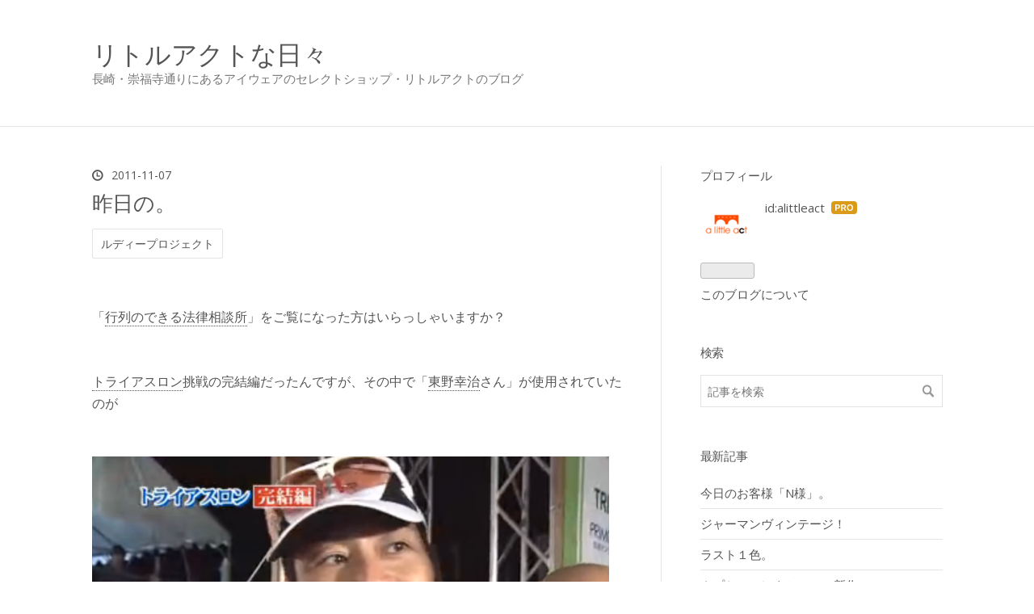

--- FILE ---
content_type: text/html; charset=utf-8
request_url: https://blog.alittleact.com/entry/20111107/1320656228
body_size: 15876
content:
<!DOCTYPE html>
<html
  lang="ja"

data-admin-domain="//blog.hatena.ne.jp"
data-admin-origin="https://blog.hatena.ne.jp"
data-author="alittleact"
data-avail-langs="ja en"
data-blog="alittleact.hatenablog.com"
data-blog-host="alittleact.hatenablog.com"
data-blog-is-public="1"
data-blog-name="リトルアクトな日々"
data-blog-owner="alittleact"
data-blog-show-ads=""
data-blog-show-sleeping-ads=""
data-blog-uri="https://blog.alittleact.com/"
data-blog-uuid="8454420450083196576"
data-blogs-uri-base="https://blog.alittleact.com"
data-brand="pro"
data-data-layer="{&quot;hatenablog&quot;:{&quot;admin&quot;:{},&quot;analytics&quot;:{&quot;brand_property_id&quot;:&quot;&quot;,&quot;measurement_id&quot;:&quot;&quot;,&quot;non_sampling_property_id&quot;:&quot;&quot;,&quot;property_id&quot;:&quot;&quot;,&quot;separated_property_id&quot;:&quot;UA-29716941-20&quot;},&quot;blog&quot;:{&quot;blog_id&quot;:&quot;8454420450083196576&quot;,&quot;content_seems_japanese&quot;:&quot;true&quot;,&quot;disable_ads&quot;:&quot;custom_domain&quot;,&quot;enable_ads&quot;:&quot;false&quot;,&quot;enable_keyword_link&quot;:&quot;false&quot;,&quot;entry_show_footer_related_entries&quot;:&quot;true&quot;,&quot;force_pc_view&quot;:&quot;false&quot;,&quot;is_public&quot;:&quot;true&quot;,&quot;is_responsive_view&quot;:&quot;false&quot;,&quot;is_sleeping&quot;:&quot;false&quot;,&quot;lang&quot;:&quot;ja&quot;,&quot;name&quot;:&quot;\u30ea\u30c8\u30eb\u30a2\u30af\u30c8\u306a\u65e5\u3005&quot;,&quot;owner_name&quot;:&quot;alittleact&quot;,&quot;uri&quot;:&quot;https://blog.alittleact.com/&quot;},&quot;brand&quot;:&quot;pro&quot;,&quot;page_id&quot;:&quot;entry&quot;,&quot;permalink_entry&quot;:{&quot;author_name&quot;:&quot;alittleact&quot;,&quot;categories&quot;:&quot;\u30eb\u30c7\u30a3\u30fc\u30d7\u30ed\u30b8\u30a7\u30af\u30c8&quot;,&quot;character_count&quot;:646,&quot;date&quot;:&quot;2011-11-07&quot;,&quot;entry_id&quot;:&quot;10257846132617212502&quot;,&quot;first_category&quot;:&quot;\u30eb\u30c7\u30a3\u30fc\u30d7\u30ed\u30b8\u30a7\u30af\u30c8&quot;,&quot;hour&quot;:&quot;17&quot;,&quot;title&quot;:&quot;\u6628\u65e5\u306e\u3002&quot;,&quot;uri&quot;:&quot;https://blog.alittleact.com/entry/20111107/1320656228&quot;},&quot;pro&quot;:&quot;pro&quot;,&quot;router_type&quot;:&quot;blogs&quot;}}"
data-device="pc"
data-dont-recommend-pro="false"
data-global-domain="https://hatena.blog"
data-globalheader-color="b"
data-globalheader-type="pc"
data-has-touch-view="1"
data-help-url="https://help.hatenablog.com"
data-hide-header="1"
data-page="entry"
data-parts-domain="https://hatenablog-parts.com"
data-plus-available="1"
data-pro="true"
data-router-type="blogs"
data-sentry-dsn="https://03a33e4781a24cf2885099fed222b56d@sentry.io/1195218"
data-sentry-environment="production"
data-sentry-sample-rate="0.1"
data-static-domain="https://cdn.blog.st-hatena.com"
data-version="290ad662750024ea17472b9c1b7e66"




  data-initial-state="{}"

  >
  <head prefix="og: http://ogp.me/ns# fb: http://ogp.me/ns/fb# article: http://ogp.me/ns/article#">

  

  
  <meta name="viewport" content="width=device-width, initial-scale=1.0" />


  


  

  <meta name="robots" content="max-image-preview:large" />


  <meta charset="utf-8"/>
  <meta http-equiv="X-UA-Compatible" content="IE=7; IE=9; IE=10; IE=11" />
  <title>昨日の。 - リトルアクトな日々</title>

  
  <link rel="canonical" href="https://blog.alittleact.com/entry/20111107/1320656228"/>



  

<meta itemprop="name" content="昨日の。 - リトルアクトな日々"/>

  <meta itemprop="image" content="https://cdn.image.st-hatena.com/image/scale/51b6bcf44180c5cd1411cdd5e85b2ae9613cca47/backend=imagemagick;version=1;width=1300/https%3A%2F%2Fcdn-ak.f.st-hatena.com%2Fimages%2Ffotolife%2Fa%2Falittleact%2F20111107%2F20111107175024.png"/>


  <meta property="og:title" content="昨日の。 - リトルアクトな日々"/>
<meta property="og:type" content="article"/>
  <meta property="og:url" content="https://blog.alittleact.com/entry/20111107/1320656228"/>

  <meta property="og:image" content="https://cdn.image.st-hatena.com/image/scale/51b6bcf44180c5cd1411cdd5e85b2ae9613cca47/backend=imagemagick;version=1;width=1300/https%3A%2F%2Fcdn-ak.f.st-hatena.com%2Fimages%2Ffotolife%2Fa%2Falittleact%2F20111107%2F20111107175024.png"/>

<meta property="og:image:alt" content="昨日の。 - リトルアクトな日々"/>
    <meta property="og:description" content="「行列のできる法律相談所」をご覧になった方はいらっしゃいますか？ トライアスロン挑戦の完結編だったんですが、その中で「東野幸治さん」が使用されていたのが ルディープロジェクトの「noyz（ノイズ）」のレーシングホワイトでした。 リトルアクトにも久しぶりに入荷したので、お知らせします。 「RUDY PROJECT NOYZ（ノイズレーシング） ホワイトフレーム インパクトX調光レッドレンズ \26.300」 人気モデル「ZYON（ジオン）」をよりスポーティーに進化させ、ハーフリムにすることで、レンズの曇りを軽減させたのが「NOYZ（ノイズ）」。 また別売りの「サイドシールド」で、サングラスと顔と…" />
<meta property="og:site_name" content="リトルアクトな日々"/>

  <meta property="article:published_time" content="2011-11-07T08:57:08Z" />

    <meta property="article:tag" content="ルディープロジェクト" />
      <meta name="twitter:card"  content="summary_large_image" />
    <meta name="twitter:image" content="https://cdn.image.st-hatena.com/image/scale/51b6bcf44180c5cd1411cdd5e85b2ae9613cca47/backend=imagemagick;version=1;width=1300/https%3A%2F%2Fcdn-ak.f.st-hatena.com%2Fimages%2Ffotolife%2Fa%2Falittleact%2F20111107%2F20111107175024.png" />  <meta name="twitter:title" content="昨日の。 - リトルアクトな日々" />    <meta name="twitter:description" content="「行列のできる法律相談所」をご覧になった方はいらっしゃいますか？ トライアスロン挑戦の完結編だったんですが、その中で「東野幸治さん」が使用されていたのが ルディープロジェクトの「noyz（ノイズ）」のレーシングホワイトでした。 リトルアクトにも久しぶりに入荷したので、お知らせします。 「RUDY PROJECT NOY…" />  <meta name="twitter:app:name:iphone" content="はてなブログアプリ" />
  <meta name="twitter:app:id:iphone" content="583299321" />
  <meta name="twitter:app:url:iphone" content="hatenablog:///open?uri=https%3A%2F%2Fblog.alittleact.com%2Fentry%2F20111107%2F1320656228" />
  
    <meta name="description" content="「行列のできる法律相談所」をご覧になった方はいらっしゃいますか？ トライアスロン挑戦の完結編だったんですが、その中で「東野幸治さん」が使用されていたのが ルディープロジェクトの「noyz（ノイズ）」のレーシングホワイトでした。 リトルアクトにも久しぶりに入荷したので、お知らせします。 「RUDY PROJECT NOYZ（ノイズレーシング） ホワイトフレーム インパクトX調光レッドレンズ \26.300」 人気モデル「ZYON（ジオン）」をよりスポーティーに進化させ、ハーフリムにすることで、レンズの曇りを軽減させたのが「NOYZ（ノイズ）」。 また別売りの「サイドシールド」で、サングラスと顔と…" />
    <meta name="keywords" content="アイウェア、eyewear メガネ　眼鏡　サングラス　sunglasses ブログ　blog オリバーピープルズ　OLIVERPEOPLES イエローズプラス　YELLOWSPLUS  kamuro カムロ　AKITTO アキット　STEADY ステディ　specespace スペックエスパス　EYEVAN アイヴァン　MARKUST マルクスT propo プロポ　perfect number  パーフェクトナンバー　Micedrawtokyo マイスドロートウキョウ　BCPC ベセペセ　RUDYPROJECT ルディプロジェクト　VioRou ヴィオルー　alainmikli アランミクリ　japonism ジャポニスム　レンズ　度付きレンズ　度付きサングラス　遠近両用レンズ　老眼　調光レンズ　偏光レンズ　視力測定　" />


  
<script
  id="embed-gtm-data-layer-loader"
  data-data-layer-page-specific="{&quot;hatenablog&quot;:{&quot;blogs_permalink&quot;:{&quot;has_related_entries_with_elasticsearch&quot;:&quot;true&quot;,&quot;entry_afc_issued&quot;:&quot;false&quot;,&quot;is_author_pro&quot;:&quot;true&quot;,&quot;is_blog_sleeping&quot;:&quot;false&quot;,&quot;blog_afc_issued&quot;:&quot;false&quot;}}}"
>
(function() {
  function loadDataLayer(elem, attrName) {
    if (!elem) { return {}; }
    var json = elem.getAttribute(attrName);
    if (!json) { return {}; }
    return JSON.parse(json);
  }

  var globalVariables = loadDataLayer(
    document.documentElement,
    'data-data-layer'
  );
  var pageSpecificVariables = loadDataLayer(
    document.getElementById('embed-gtm-data-layer-loader'),
    'data-data-layer-page-specific'
  );

  var variables = [globalVariables, pageSpecificVariables];

  if (!window.dataLayer) {
    window.dataLayer = [];
  }

  for (var i = 0; i < variables.length; i++) {
    window.dataLayer.push(variables[i]);
  }
})();
</script>

<!-- Google Tag Manager -->
<script>(function(w,d,s,l,i){w[l]=w[l]||[];w[l].push({'gtm.start':
new Date().getTime(),event:'gtm.js'});var f=d.getElementsByTagName(s)[0],
j=d.createElement(s),dl=l!='dataLayer'?'&l='+l:'';j.async=true;j.src=
'https://www.googletagmanager.com/gtm.js?id='+i+dl;f.parentNode.insertBefore(j,f);
})(window,document,'script','dataLayer','GTM-P4CXTW');</script>
<!-- End Google Tag Manager -->











  <link rel="shortcut icon" href="https://blog.alittleact.com/icon/favicon">
<link rel="apple-touch-icon" href="https://blog.alittleact.com/icon/touch">
<link rel="icon" sizes="192x192" href="https://blog.alittleact.com/icon/link">

  

<link rel="alternate" type="application/atom+xml" title="Atom" href="https://blog.alittleact.com/feed"/>
<link rel="alternate" type="application/rss+xml" title="RSS2.0" href="https://blog.alittleact.com/rss"/>

  <link rel="alternate" type="application/json+oembed" href="https://hatena.blog/oembed?url=https%3A%2F%2Fblog.alittleact.com%2Fentry%2F20111107%2F1320656228&amp;format=json" title="oEmbed Profile of 昨日の。"/>
<link rel="alternate" type="text/xml+oembed" href="https://hatena.blog/oembed?url=https%3A%2F%2Fblog.alittleact.com%2Fentry%2F20111107%2F1320656228&amp;format=xml" title="oEmbed Profile of 昨日の。"/>
  
  <link rel="author" href="http://www.hatena.ne.jp/alittleact/">

  

  


  
    
<link rel="stylesheet" type="text/css" href="https://cdn.blog.st-hatena.com/css/blog.css?version=290ad662750024ea17472b9c1b7e66"/>

    
  <link rel="stylesheet" type="text/css" href="https://usercss.blog.st-hatena.com/blog_style/8454420450083196576/4289a620a516f2c90336da1832eb4082d8afbeec"/>
  
  

  

  
<script> </script>

  
<style>
  div#google_afc_user,
  div.google-afc-user-container,
  div.google_afc_image,
  div.google_afc_blocklink {
      display: block !important;
  }
</style>


  

  
    <script type="application/ld+json">{"@context":"http://schema.org","@type":"Article","dateModified":"2011-11-07T17:57:08+09:00","datePublished":"2011-11-07T17:57:08+09:00","description":"「行列のできる法律相談所」をご覧になった方はいらっしゃいますか？ トライアスロン挑戦の完結編だったんですが、その中で「東野幸治さん」が使用されていたのが ルディープロジェクトの「noyz（ノイズ）」のレーシングホワイトでした。 リトルアクトにも久しぶりに入荷したので、お知らせします。 「RUDY PROJECT NOYZ（ノイズレーシング） ホワイトフレーム インパクトX調光レッドレンズ \\26.300」 人気モデル「ZYON（ジオン）」をよりスポーティーに進化させ、ハーフリムにすることで、レンズの曇りを軽減させたのが「NOYZ（ノイズ）」。 また別売りの「サイドシールド」で、サングラスと顔と…","headline":"昨日の。","image":["https://cdn-ak.f.st-hatena.com/images/fotolife/a/alittleact/20111107/20111107175024.png"],"mainEntityOfPage":{"@id":"https://blog.alittleact.com/entry/20111107/1320656228","@type":"WebPage"}}</script>

  

  

  

</head>

  <body class="page-entry category-ルディープロジェクト globalheader-off globalheader-ng-enabled">
    

<div id="globalheader-container"
  data-brand="hatenablog"
  style="display: none"
  >
  <iframe id="globalheader" height="37" frameborder="0" allowTransparency="true"></iframe>
</div>


  
  
  

  <div id="container">
    <div id="container-inner">
      <header id="blog-title" data-brand="hatenablog">
  <div id="blog-title-inner" >
    <div id="blog-title-content">
      <h1 id="title"><a href="https://blog.alittleact.com/">リトルアクトな日々</a></h1>
      
        <h2 id="blog-description">長崎・崇福寺通りにあるアイウェアのセレクトショップ・リトルアクトのブログ</h2>
      
    </div>
  </div>
</header>

      

      
      




<div id="content" class="hfeed"
  
  >
  <div id="content-inner">
    <div id="wrapper">
      <div id="main">
        <div id="main-inner">
          

          



          
  
  <!-- google_ad_section_start -->
  <!-- rakuten_ad_target_begin -->
  
  
  

  

  
    
      
        <article class="entry hentry test-hentry js-entry-article date-first autopagerize_page_element chars-800 words-100 mode-hatena entry-odd" id="entry-10257846132617212502" data-keyword-campaign="" data-uuid="10257846132617212502" data-publication-type="entry">
  <div class="entry-inner">
    <header class="entry-header">
  
    <div class="date entry-date first">
    <a href="https://blog.alittleact.com/archive/2011/11/07" rel="nofollow">
      <time datetime="2011-11-07T08:57:08Z" title="2011-11-07T08:57:08Z">
        <span class="date-year">2011</span><span class="hyphen">-</span><span class="date-month">11</span><span class="hyphen">-</span><span class="date-day">07</span>
      </time>
    </a>
      </div>
  <h1 class="entry-title">
  <a href="https://blog.alittleact.com/entry/20111107/1320656228" class="entry-title-link bookmark">昨日の。</a>
</h1>

  
  

  <div class="entry-categories categories">
    
    <a href="https://blog.alittleact.com/archive/category/%E3%83%AB%E3%83%87%E3%82%A3%E3%83%BC%E3%83%97%E3%83%AD%E3%82%B8%E3%82%A7%E3%82%AF%E3%83%88" class="entry-category-link category-ルディープロジェクト">ルディープロジェクト</a>
    
  </div>


  

  

</header>

    


    <div class="entry-content hatenablog-entry">
  
    <p><br />
「<a class="keyword" href="http://d.hatena.ne.jp/keyword/%B9%D4%CE%F3%A4%CE%A4%C7%A4%AD%A4%EB%CB%A1%CE%A7%C1%EA%C3%CC%BD%EA">行列のできる法律相談所</a>」をご覧になった方はいらっしゃいますか？</p><br />
<p><a class="keyword" href="http://d.hatena.ne.jp/keyword/%A5%C8%A5%E9%A5%A4%A5%A2%A5%B9%A5%ED%A5%F3">トライアスロン</a>挑戦の完結編だったんですが、その中で「<a class="keyword" href="http://d.hatena.ne.jp/keyword/%C5%EC%CC%EE%B9%AC%BC%A3">東野幸治</a>さん」が使用されていたのが</p><br />
<p><span itemscope itemtype="http://schema.org/Photograph"><a href="http://f.hatena.ne.jp/alittleact/20111107175024" class="hatena-fotolife" itemprop="url"><img src="https://cdn-ak.f.st-hatena.com/images/fotolife/a/alittleact/20111107/20111107175024.png" alt="f:id:alittleact:20111107175024p:image" title="f:id:alittleact:20111107175024p:image" class="hatena-fotolife" itemprop="image"></a></span></p><br />
<p>ルディープロジェクトの「noyz（ノイズ）」のレーシングホワイトでした。</p><br />
<p>リトルアクトにも久しぶりに入荷したので、お知らせします。</p><br />
<p><span itemscope itemtype="http://schema.org/Photograph"><a href="http://f.hatena.ne.jp/alittleact/20111107174927" class="hatena-fotolife" itemprop="url"><img src="https://cdn-ak.f.st-hatena.com/images/fotolife/a/alittleact/20111107/20111107174927.jpg" alt="f:id:alittleact:20111107174927j:image" title="f:id:alittleact:20111107174927j:image" class="hatena-fotolife" itemprop="image"></a></span></p><p>「RUDY PROJECT　NOYZ（ノイズレーシング）　ホワイトフレーム　<a class="keyword" href="http://d.hatena.ne.jp/keyword/%A5%A4%A5%F3%A5%D1%A5%AF">インパク</a>トX調光レッドレンズ　\26.300」</p><br />
<br />
<p>人気モデル「ZYON（ジオン）」をよりスポーティーに進化させ、<a class="keyword" href="http://d.hatena.ne.jp/keyword/%A5%CF%A1%BC%A5%D5%A5%EA%A5%E0">ハーフリム</a>にすることで、レンズの曇りを軽減させたのが「NOYZ（ノイズ）」。</p><br />
<p>また別売りの「サイドシールド」で、サングラスと顔との間から差し込む有害な太陽光やそのギラツキ、細かいゴミの巻き込みなどを塞ぐことが出来ます。</p><br />
<p>もちろん、クリップオンで度付きも可能。</p><br />
<p><span itemscope itemtype="http://schema.org/Photograph"><a href="http://f.hatena.ne.jp/alittleact/20111107174928" class="hatena-fotolife" itemprop="url"><img src="https://cdn-ak.f.st-hatena.com/images/fotolife/a/alittleact/20111107/20111107174928.jpg" alt="f:id:alittleact:20111107174928j:image" title="f:id:alittleact:20111107174928j:image" class="hatena-fotolife" itemprop="image"></a></span></p><br />
<p>レンズには、紫外線の量でレンズの濃さが変化する「調光レッドレンズ」を搭載し、様々な気象状況によって、最適でクリアな視界を提供してくれる優れものです。</p><br />
<p>このところ、ルディーのサングラスは、ネットや雑誌をご覧になったお客さまからの「これが欲しい！」という「指名買い」がとても多くなってきています。</p><br />
<p>また、実際にお使いになってらしゃるお客様からの紹介で来店される方が増えてきているということは、とてもうれしいことです。「使って、納得」ですね。</p><br />
<p>僕も実際に「度付き」サングラスとして使っていて、その装用感に満足しているので、自信を持ってオススメできるアイテムたちです。</p>

    
    




    

  
</div>

    
  <footer class="entry-footer">
    
    <div class="entry-tags-wrapper">
  <div class="entry-tags">  </div>
</div>

    <p class="entry-footer-section track-inview-by-gtm" data-gtm-track-json="{&quot;area&quot;: &quot;finish_reading&quot;}">
  <span class="author vcard"><span class="fn" data-load-nickname="1" data-user-name="alittleact" >alittleact</span></span>
  <span class="entry-footer-time"><a href="https://blog.alittleact.com/entry/20111107/1320656228"><time data-relative datetime="2011-11-07T08:57:08Z" title="2011-11-07T08:57:08Z" class="updated">2011-11-07 17:57</time></a></span>
  
  
  
</p>

    
  <div
    class="hatena-star-container"
    data-hatena-star-container
    data-hatena-star-url="https://blog.alittleact.com/entry/20111107/1320656228"
    data-hatena-star-title="昨日の。"
    data-hatena-star-variant="profile-icon"
    data-hatena-star-profile-url-template="https://blog.hatena.ne.jp/{username}/"
  ></div>


    
<div class="social-buttons">
  
  
    <div class="social-button-item">
      <a href="https://b.hatena.ne.jp/entry/s/blog.alittleact.com/entry/20111107/1320656228" class="hatena-bookmark-button" data-hatena-bookmark-url="https://blog.alittleact.com/entry/20111107/1320656228" data-hatena-bookmark-layout="vertical-balloon" data-hatena-bookmark-lang="ja" title="この記事をはてなブックマークに追加"><img src="https://b.st-hatena.com/images/entry-button/button-only.gif" alt="この記事をはてなブックマークに追加" width="20" height="20" style="border: none;" /></a>
    </div>
  
  
    <div class="social-button-item">
      <div class="fb-share-button" data-layout="box_count" data-href="https://blog.alittleact.com/entry/20111107/1320656228"></div>
    </div>
  
  
    
    
    <div class="social-button-item">
      <a
          class="entry-share-button entry-share-button-twitter test-share-button-twitter"
          href="https://x.com/intent/tweet?text=%E6%98%A8%E6%97%A5%E3%81%AE%E3%80%82+-+%E3%83%AA%E3%83%88%E3%83%AB%E3%82%A2%E3%82%AF%E3%83%88%E3%81%AA%E6%97%A5%E3%80%85&amp;url=https%3A%2F%2Fblog.alittleact.com%2Fentry%2F20111107%2F1320656228"
          title="X（Twitter）で投稿する"
        ></a>
    </div>
  
  
  
    <span>
      <div class="line-it-button" style="display: none;" data-type="share-e" data-lang="ja" ></div>
      <script src="//scdn.line-apps.com/n/line_it/thirdparty/loader.min.js" async="async" defer="defer" ></script>
    </span>
  
  
  
  
</div>

    

    <div class="customized-footer">
      

        

          <div class="entry-footer-modules" id="entry-footer-secondary-modules">      
<div class="hatena-module hatena-module-related-entries" >
      
  <!-- Hatena-Epic-has-related-entries-with-elasticsearch:true -->
  <div class="hatena-module-title">
    関連記事
  </div>
  <div class="hatena-module-body">
    <ul class="related-entries hatena-urllist urllist-with-thumbnails">
  
  
    
    <li class="urllist-item related-entries-item">
      <div class="urllist-item-inner related-entries-item-inner">
        
          
                      <a class="urllist-image-link related-entries-image-link" href="https://blog.alittleact.com/entry/20180314/1521016935">
  <img alt="人気モデルに新色登場！" src="https://cdn.image.st-hatena.com/image/square/35a2955bb4b3d1c363c1b33b6412012c381f7ba6/backend=imagemagick;height=100;version=1;width=100/https%3A%2F%2Fcdn-ak.f.st-hatena.com%2Fimages%2Ffotolife%2Fa%2Falittleact%2F20180314%2F20180314173223.jpg" class="urllist-image related-entries-image" title="人気モデルに新色登場！" width="100" height="100" loading="lazy">
</a>
            <div class="urllist-date-link related-entries-date-link">
  <a href="https://blog.alittleact.com/archive/2018/03/14" rel="nofollow">
    <time datetime="2018-03-14T08:42:15Z" title="2018年3月14日">
      2018-03-14
    </time>
  </a>
</div>

          <a href="https://blog.alittleact.com/entry/20180314/1521016935" class="urllist-title-link related-entries-title-link  urllist-title related-entries-title">人気モデルに新色登場！</a>




          
          

                      <div class="urllist-entry-body related-entries-entry-body">「RUDY PROJECT（ルディプロジェクト）」の伝説的モデル「RYDON…</div>
      </div>
    </li>
  
    
    <li class="urllist-item related-entries-item">
      <div class="urllist-item-inner related-entries-item-inner">
        
          
                      <a class="urllist-image-link related-entries-image-link" href="https://blog.alittleact.com/entry/20121207/1354881135">
  <img alt="久しぶりに。" src="https://cdn.image.st-hatena.com/image/square/d460db01407a21b93e7671b40561c85207eeaed8/backend=imagemagick;height=100;version=1;width=100/https%3A%2F%2Fcdn-ak.f.st-hatena.com%2Fimages%2Ffotolife%2Fa%2Falittleact%2F20121207%2F20121207204226.jpg" class="urllist-image related-entries-image" title="久しぶりに。" width="100" height="100" loading="lazy">
</a>
            <div class="urllist-date-link related-entries-date-link">
  <a href="https://blog.alittleact.com/archive/2012/12/07" rel="nofollow">
    <time datetime="2012-12-07T11:52:15Z" title="2012年12月7日">
      2012-12-07
    </time>
  </a>
</div>

          <a href="https://blog.alittleact.com/entry/20121207/1354881135" class="urllist-title-link related-entries-title-link  urllist-title related-entries-title">久しぶりに。</a>




          
          

                      <div class="urllist-entry-body related-entries-entry-body">RUDY PROJECT（ルディプロジェクト）の人気モデル「NOYZ（ノイ…</div>
      </div>
    </li>
  
    
    <li class="urllist-item related-entries-item">
      <div class="urllist-item-inner related-entries-item-inner">
        
          
                      <div class="urllist-date-link related-entries-date-link">
  <a href="https://blog.alittleact.com/archive/2011/10/05" rel="nofollow">
    <time datetime="2011-10-05T11:08:12Z" title="2011年10月5日">
      2011-10-05
    </time>
  </a>
</div>

          <a href="https://blog.alittleact.com/entry/20111005/1317812892" class="urllist-title-link related-entries-title-link  urllist-title related-entries-title">ゴルフでもルディー。</a>




          
          

                      <div class="urllist-entry-body related-entries-entry-body">リトルアクトでルディープロジェクトをお求めになるお客様は 自…</div>
      </div>
    </li>
  
    
    <li class="urllist-item related-entries-item">
      <div class="urllist-item-inner related-entries-item-inner">
        
          
                      <a class="urllist-image-link related-entries-image-link" href="https://blog.alittleact.com/entry/20101029/1288347173">
  <img alt="人気の。" src="https://cdn.image.st-hatena.com/image/square/0d03c2868b3e59ade17bdfaa165a4da4c32f5e52/backend=imagemagick;height=100;version=1;width=100/https%3A%2F%2Fcdn-ak.f.st-hatena.com%2Fimages%2Ffotolife%2Fa%2Falittleact%2F20101029%2F20101029183837.jpg" class="urllist-image related-entries-image" title="人気の。" width="100" height="100" loading="lazy">
</a>
            <div class="urllist-date-link related-entries-date-link">
  <a href="https://blog.alittleact.com/archive/2010/10/29" rel="nofollow">
    <time datetime="2010-10-29T10:12:53Z" title="2010年10月29日">
      2010-10-29
    </time>
  </a>
</div>

          <a href="https://blog.alittleact.com/entry/20101029/1288347173" class="urllist-title-link related-entries-title-link  urllist-title related-entries-title">人気の。</a>




          
          

                      <div class="urllist-entry-body related-entries-entry-body">高いルディープロジェクト「レーシング」シリーズに、新たに「…</div>
      </div>
    </li>
  
    
    <li class="urllist-item related-entries-item">
      <div class="urllist-item-inner related-entries-item-inner">
        
          
                      <a class="urllist-image-link related-entries-image-link" href="https://blog.alittleact.com/entry/20100124/1264333354">
  <img alt="人気の。" src="https://cdn.image.st-hatena.com/image/square/ac2cb5efc79ee8330214af6ee7782629436dda5f/backend=imagemagick;height=100;version=1;width=100/https%3A%2F%2Fcdn-ak.f.st-hatena.com%2Fimages%2Ffotolife%2Fa%2Falittleact%2F20100124%2F20100124202842.jpg" class="urllist-image related-entries-image" title="人気の。" width="100" height="100" loading="lazy">
</a>
            <div class="urllist-date-link related-entries-date-link">
  <a href="https://blog.alittleact.com/archive/2010/01/24" rel="nofollow">
    <time datetime="2010-01-24T11:42:34Z" title="2010年1月24日">
      2010-01-24
    </time>
  </a>
</div>

          <a href="https://blog.alittleact.com/entry/20100124/1264333354" class="urllist-title-link related-entries-title-link  urllist-title related-entries-title">人気の。</a>




          
          

                      <div class="urllist-entry-body related-entries-entry-body">ルディープロジェクトのサングラスの中でも人気の高い「ゴルフ…</div>
      </div>
    </li>
  
</ul>

  </div>
</div>
  </div>
        

      
    </div>
    
  <div class="comment-box js-comment-box">
    
    <ul class="comment js-comment">
      <li class="read-more-comments" style="display: none;"><a>もっと読む</a></li>
    </ul>
    
      <a class="leave-comment-title js-leave-comment-title">コメントを書く</a>
    
  </div>

  </footer>

  </div>
</article>

      
      
    
  

  
  <!-- rakuten_ad_target_end -->
  <!-- google_ad_section_end -->
  
  
  
  <div class="pager pager-permalink permalink">
    
      
      <span class="pager-prev">
        <a href="https://blog.alittleact.com/entry/20111109/1320841081" rel="prev">
          <span class="pager-arrow">&laquo; </span>
          新作がどっさり。
        </a>
      </span>
    
    
      
      <span class="pager-next">
        <a href="https://blog.alittleact.com/entry/20111105/1320494401" rel="next">
           H 様。
          <span class="pager-arrow"> &raquo;</span>
        </a>
      </span>
    
  </div>


  



        </div>
      </div>

      <aside id="box1">
  <div id="box1-inner">
  </div>
</aside>

    </div><!-- #wrapper -->

    
<aside id="box2">
  
  <div id="box2-inner">
    
      

<div class="hatena-module hatena-module-profile">
  <div class="hatena-module-title">
    プロフィール
  </div>
  <div class="hatena-module-body">
    
    <a href="https://blog.alittleact.com/about" class="profile-icon-link">
      <img src="https://cdn.profile-image.st-hatena.com/users/alittleact/profile.png?1535709286"
      alt="id:alittleact" class="profile-icon" />
    </a>
    

    
    <span class="id">
      <a href="https://blog.alittleact.com/about" class="hatena-id-link"><span data-load-nickname="1" data-user-name="alittleact">id:alittleact</span></a>
      
  
  
    <a href="https://blog.hatena.ne.jp/-/pro?plus_via=blog_plus_badge&amp;utm_source=pro_badge&amp;utm_medium=referral&amp;utm_campaign=register_pro" title="はてなブログPro"><i class="badge-type-pro">はてなブログPro</i></a>
  


    </span>
    

    

    

    
      <div class="hatena-follow-button-box btn-subscribe js-hatena-follow-button-box"
  
  >

  <a href="#" class="hatena-follow-button js-hatena-follow-button">
    <span class="subscribing">
      <span class="foreground">読者です</span>
      <span class="background">読者をやめる</span>
    </span>
    <span class="unsubscribing" data-track-name="profile-widget-subscribe-button" data-track-once>
      <span class="foreground">読者になる</span>
      <span class="background">読者になる</span>
    </span>
  </a>
  <div class="subscription-count-box js-subscription-count-box">
    <i></i>
    <u></u>
    <span class="subscription-count js-subscription-count">
    </span>
  </div>
</div>

    

    

    <div class="profile-about">
      <a href="https://blog.alittleact.com/about">このブログについて</a>
    </div>

  </div>
</div>

    
      <div class="hatena-module hatena-module-search-box">
  <div class="hatena-module-title">
    検索
  </div>
  <div class="hatena-module-body">
    <form class="search-form" role="search" action="https://blog.alittleact.com/search" method="get">
  <input type="text" name="q" class="search-module-input" value="" placeholder="記事を検索" required>
  <input type="submit" value="検索" class="search-module-button" />
</form>

  </div>
</div>

    
      <div class="hatena-module hatena-module-recent-entries ">
  <div class="hatena-module-title">
    <a href="https://blog.alittleact.com/archive">
      最新記事
    </a>
  </div>
  <div class="hatena-module-body">
    <ul class="recent-entries hatena-urllist ">
  
  
    
    <li class="urllist-item recent-entries-item">
      <div class="urllist-item-inner recent-entries-item-inner">
        
          
          
          <a href="https://blog.alittleact.com/entry/2026/01/31/171924" class="urllist-title-link recent-entries-title-link  urllist-title recent-entries-title">今日のお客様「N様」。</a>




          
          

                </div>
    </li>
  
    
    <li class="urllist-item recent-entries-item">
      <div class="urllist-item-inner recent-entries-item-inner">
        
          
          
          <a href="https://blog.alittleact.com/entry/2026/01/23/184908" class="urllist-title-link recent-entries-title-link  urllist-title recent-entries-title">ジャーマンヴィンテージ！</a>




          
          

                </div>
    </li>
  
    
    <li class="urllist-item recent-entries-item">
      <div class="urllist-item-inner recent-entries-item-inner">
        
          
          
          <a href="https://blog.alittleact.com/entry/2026/01/21/191804" class="urllist-title-link recent-entries-title-link  urllist-title recent-entries-title">ラスト１色。</a>




          
          

                </div>
    </li>
  
    
    <li class="urllist-item recent-entries-item">
      <div class="urllist-item-inner recent-entries-item-inner">
        
          
          
          <a href="https://blog.alittleact.com/entry/2026/01/19/192104" class="urllist-title-link recent-entries-title-link  urllist-title recent-entries-title">カプセルコレクションの新作。</a>




          
          

                </div>
    </li>
  
    
    <li class="urllist-item recent-entries-item">
      <div class="urllist-item-inner recent-entries-item-inner">
        
          
          
          <a href="https://blog.alittleact.com/entry/2026/01/17/191523" class="urllist-title-link recent-entries-title-link  urllist-title recent-entries-title">ジャーマンヴィンテージ！！</a>




          
          

                </div>
    </li>
  
</ul>

      </div>
</div>

    
      

<div class="hatena-module hatena-module-archive" data-archive-type="default" data-archive-url="https://blog.alittleact.com/archive">
  <div class="hatena-module-title">
    <a href="https://blog.alittleact.com/archive">月別アーカイブ</a>
  </div>
  <div class="hatena-module-body">
    
      
        <ul class="hatena-urllist">
          
            <li class="archive-module-year archive-module-year-hidden" data-year="2026">
              <div class="archive-module-button">
                <span class="archive-module-hide-button">▼</span>
                <span class="archive-module-show-button">▶</span>
              </div>
              <a href="https://blog.alittleact.com/archive/2026" class="archive-module-year-title archive-module-year-2026">
                2026
              </a>
              <ul class="archive-module-months">
                
                  <li class="archive-module-month">
                    <a href="https://blog.alittleact.com/archive/2026/01" class="archive-module-month-title archive-module-month-2026-1">
                      2026 / 1
                    </a>
                  </li>
                
              </ul>
            </li>
          
            <li class="archive-module-year archive-module-year-hidden" data-year="2025">
              <div class="archive-module-button">
                <span class="archive-module-hide-button">▼</span>
                <span class="archive-module-show-button">▶</span>
              </div>
              <a href="https://blog.alittleact.com/archive/2025" class="archive-module-year-title archive-module-year-2025">
                2025
              </a>
              <ul class="archive-module-months">
                
                  <li class="archive-module-month">
                    <a href="https://blog.alittleact.com/archive/2025/12" class="archive-module-month-title archive-module-month-2025-12">
                      2025 / 12
                    </a>
                  </li>
                
                  <li class="archive-module-month">
                    <a href="https://blog.alittleact.com/archive/2025/11" class="archive-module-month-title archive-module-month-2025-11">
                      2025 / 11
                    </a>
                  </li>
                
                  <li class="archive-module-month">
                    <a href="https://blog.alittleact.com/archive/2025/10" class="archive-module-month-title archive-module-month-2025-10">
                      2025 / 10
                    </a>
                  </li>
                
                  <li class="archive-module-month">
                    <a href="https://blog.alittleact.com/archive/2025/09" class="archive-module-month-title archive-module-month-2025-9">
                      2025 / 9
                    </a>
                  </li>
                
                  <li class="archive-module-month">
                    <a href="https://blog.alittleact.com/archive/2025/08" class="archive-module-month-title archive-module-month-2025-8">
                      2025 / 8
                    </a>
                  </li>
                
                  <li class="archive-module-month">
                    <a href="https://blog.alittleact.com/archive/2025/07" class="archive-module-month-title archive-module-month-2025-7">
                      2025 / 7
                    </a>
                  </li>
                
                  <li class="archive-module-month">
                    <a href="https://blog.alittleact.com/archive/2025/06" class="archive-module-month-title archive-module-month-2025-6">
                      2025 / 6
                    </a>
                  </li>
                
                  <li class="archive-module-month">
                    <a href="https://blog.alittleact.com/archive/2025/05" class="archive-module-month-title archive-module-month-2025-5">
                      2025 / 5
                    </a>
                  </li>
                
                  <li class="archive-module-month">
                    <a href="https://blog.alittleact.com/archive/2025/04" class="archive-module-month-title archive-module-month-2025-4">
                      2025 / 4
                    </a>
                  </li>
                
                  <li class="archive-module-month">
                    <a href="https://blog.alittleact.com/archive/2025/03" class="archive-module-month-title archive-module-month-2025-3">
                      2025 / 3
                    </a>
                  </li>
                
                  <li class="archive-module-month">
                    <a href="https://blog.alittleact.com/archive/2025/02" class="archive-module-month-title archive-module-month-2025-2">
                      2025 / 2
                    </a>
                  </li>
                
                  <li class="archive-module-month">
                    <a href="https://blog.alittleact.com/archive/2025/01" class="archive-module-month-title archive-module-month-2025-1">
                      2025 / 1
                    </a>
                  </li>
                
              </ul>
            </li>
          
            <li class="archive-module-year archive-module-year-hidden" data-year="2024">
              <div class="archive-module-button">
                <span class="archive-module-hide-button">▼</span>
                <span class="archive-module-show-button">▶</span>
              </div>
              <a href="https://blog.alittleact.com/archive/2024" class="archive-module-year-title archive-module-year-2024">
                2024
              </a>
              <ul class="archive-module-months">
                
                  <li class="archive-module-month">
                    <a href="https://blog.alittleact.com/archive/2024/12" class="archive-module-month-title archive-module-month-2024-12">
                      2024 / 12
                    </a>
                  </li>
                
                  <li class="archive-module-month">
                    <a href="https://blog.alittleact.com/archive/2024/11" class="archive-module-month-title archive-module-month-2024-11">
                      2024 / 11
                    </a>
                  </li>
                
                  <li class="archive-module-month">
                    <a href="https://blog.alittleact.com/archive/2024/10" class="archive-module-month-title archive-module-month-2024-10">
                      2024 / 10
                    </a>
                  </li>
                
                  <li class="archive-module-month">
                    <a href="https://blog.alittleact.com/archive/2024/09" class="archive-module-month-title archive-module-month-2024-9">
                      2024 / 9
                    </a>
                  </li>
                
                  <li class="archive-module-month">
                    <a href="https://blog.alittleact.com/archive/2024/08" class="archive-module-month-title archive-module-month-2024-8">
                      2024 / 8
                    </a>
                  </li>
                
                  <li class="archive-module-month">
                    <a href="https://blog.alittleact.com/archive/2024/07" class="archive-module-month-title archive-module-month-2024-7">
                      2024 / 7
                    </a>
                  </li>
                
                  <li class="archive-module-month">
                    <a href="https://blog.alittleact.com/archive/2024/06" class="archive-module-month-title archive-module-month-2024-6">
                      2024 / 6
                    </a>
                  </li>
                
                  <li class="archive-module-month">
                    <a href="https://blog.alittleact.com/archive/2024/05" class="archive-module-month-title archive-module-month-2024-5">
                      2024 / 5
                    </a>
                  </li>
                
                  <li class="archive-module-month">
                    <a href="https://blog.alittleact.com/archive/2024/04" class="archive-module-month-title archive-module-month-2024-4">
                      2024 / 4
                    </a>
                  </li>
                
                  <li class="archive-module-month">
                    <a href="https://blog.alittleact.com/archive/2024/03" class="archive-module-month-title archive-module-month-2024-3">
                      2024 / 3
                    </a>
                  </li>
                
                  <li class="archive-module-month">
                    <a href="https://blog.alittleact.com/archive/2024/02" class="archive-module-month-title archive-module-month-2024-2">
                      2024 / 2
                    </a>
                  </li>
                
                  <li class="archive-module-month">
                    <a href="https://blog.alittleact.com/archive/2024/01" class="archive-module-month-title archive-module-month-2024-1">
                      2024 / 1
                    </a>
                  </li>
                
              </ul>
            </li>
          
            <li class="archive-module-year archive-module-year-hidden" data-year="2023">
              <div class="archive-module-button">
                <span class="archive-module-hide-button">▼</span>
                <span class="archive-module-show-button">▶</span>
              </div>
              <a href="https://blog.alittleact.com/archive/2023" class="archive-module-year-title archive-module-year-2023">
                2023
              </a>
              <ul class="archive-module-months">
                
                  <li class="archive-module-month">
                    <a href="https://blog.alittleact.com/archive/2023/12" class="archive-module-month-title archive-module-month-2023-12">
                      2023 / 12
                    </a>
                  </li>
                
                  <li class="archive-module-month">
                    <a href="https://blog.alittleact.com/archive/2023/11" class="archive-module-month-title archive-module-month-2023-11">
                      2023 / 11
                    </a>
                  </li>
                
                  <li class="archive-module-month">
                    <a href="https://blog.alittleact.com/archive/2023/10" class="archive-module-month-title archive-module-month-2023-10">
                      2023 / 10
                    </a>
                  </li>
                
                  <li class="archive-module-month">
                    <a href="https://blog.alittleact.com/archive/2023/09" class="archive-module-month-title archive-module-month-2023-9">
                      2023 / 9
                    </a>
                  </li>
                
                  <li class="archive-module-month">
                    <a href="https://blog.alittleact.com/archive/2023/08" class="archive-module-month-title archive-module-month-2023-8">
                      2023 / 8
                    </a>
                  </li>
                
                  <li class="archive-module-month">
                    <a href="https://blog.alittleact.com/archive/2023/07" class="archive-module-month-title archive-module-month-2023-7">
                      2023 / 7
                    </a>
                  </li>
                
                  <li class="archive-module-month">
                    <a href="https://blog.alittleact.com/archive/2023/06" class="archive-module-month-title archive-module-month-2023-6">
                      2023 / 6
                    </a>
                  </li>
                
                  <li class="archive-module-month">
                    <a href="https://blog.alittleact.com/archive/2023/05" class="archive-module-month-title archive-module-month-2023-5">
                      2023 / 5
                    </a>
                  </li>
                
                  <li class="archive-module-month">
                    <a href="https://blog.alittleact.com/archive/2023/04" class="archive-module-month-title archive-module-month-2023-4">
                      2023 / 4
                    </a>
                  </li>
                
                  <li class="archive-module-month">
                    <a href="https://blog.alittleact.com/archive/2023/03" class="archive-module-month-title archive-module-month-2023-3">
                      2023 / 3
                    </a>
                  </li>
                
                  <li class="archive-module-month">
                    <a href="https://blog.alittleact.com/archive/2023/02" class="archive-module-month-title archive-module-month-2023-2">
                      2023 / 2
                    </a>
                  </li>
                
                  <li class="archive-module-month">
                    <a href="https://blog.alittleact.com/archive/2023/01" class="archive-module-month-title archive-module-month-2023-1">
                      2023 / 1
                    </a>
                  </li>
                
              </ul>
            </li>
          
            <li class="archive-module-year archive-module-year-hidden" data-year="2022">
              <div class="archive-module-button">
                <span class="archive-module-hide-button">▼</span>
                <span class="archive-module-show-button">▶</span>
              </div>
              <a href="https://blog.alittleact.com/archive/2022" class="archive-module-year-title archive-module-year-2022">
                2022
              </a>
              <ul class="archive-module-months">
                
                  <li class="archive-module-month">
                    <a href="https://blog.alittleact.com/archive/2022/12" class="archive-module-month-title archive-module-month-2022-12">
                      2022 / 12
                    </a>
                  </li>
                
                  <li class="archive-module-month">
                    <a href="https://blog.alittleact.com/archive/2022/11" class="archive-module-month-title archive-module-month-2022-11">
                      2022 / 11
                    </a>
                  </li>
                
                  <li class="archive-module-month">
                    <a href="https://blog.alittleact.com/archive/2022/10" class="archive-module-month-title archive-module-month-2022-10">
                      2022 / 10
                    </a>
                  </li>
                
                  <li class="archive-module-month">
                    <a href="https://blog.alittleact.com/archive/2022/09" class="archive-module-month-title archive-module-month-2022-9">
                      2022 / 9
                    </a>
                  </li>
                
                  <li class="archive-module-month">
                    <a href="https://blog.alittleact.com/archive/2022/08" class="archive-module-month-title archive-module-month-2022-8">
                      2022 / 8
                    </a>
                  </li>
                
                  <li class="archive-module-month">
                    <a href="https://blog.alittleact.com/archive/2022/07" class="archive-module-month-title archive-module-month-2022-7">
                      2022 / 7
                    </a>
                  </li>
                
                  <li class="archive-module-month">
                    <a href="https://blog.alittleact.com/archive/2022/06" class="archive-module-month-title archive-module-month-2022-6">
                      2022 / 6
                    </a>
                  </li>
                
                  <li class="archive-module-month">
                    <a href="https://blog.alittleact.com/archive/2022/05" class="archive-module-month-title archive-module-month-2022-5">
                      2022 / 5
                    </a>
                  </li>
                
                  <li class="archive-module-month">
                    <a href="https://blog.alittleact.com/archive/2022/04" class="archive-module-month-title archive-module-month-2022-4">
                      2022 / 4
                    </a>
                  </li>
                
                  <li class="archive-module-month">
                    <a href="https://blog.alittleact.com/archive/2022/03" class="archive-module-month-title archive-module-month-2022-3">
                      2022 / 3
                    </a>
                  </li>
                
                  <li class="archive-module-month">
                    <a href="https://blog.alittleact.com/archive/2022/02" class="archive-module-month-title archive-module-month-2022-2">
                      2022 / 2
                    </a>
                  </li>
                
                  <li class="archive-module-month">
                    <a href="https://blog.alittleact.com/archive/2022/01" class="archive-module-month-title archive-module-month-2022-1">
                      2022 / 1
                    </a>
                  </li>
                
              </ul>
            </li>
          
            <li class="archive-module-year archive-module-year-hidden" data-year="2021">
              <div class="archive-module-button">
                <span class="archive-module-hide-button">▼</span>
                <span class="archive-module-show-button">▶</span>
              </div>
              <a href="https://blog.alittleact.com/archive/2021" class="archive-module-year-title archive-module-year-2021">
                2021
              </a>
              <ul class="archive-module-months">
                
                  <li class="archive-module-month">
                    <a href="https://blog.alittleact.com/archive/2021/12" class="archive-module-month-title archive-module-month-2021-12">
                      2021 / 12
                    </a>
                  </li>
                
                  <li class="archive-module-month">
                    <a href="https://blog.alittleact.com/archive/2021/11" class="archive-module-month-title archive-module-month-2021-11">
                      2021 / 11
                    </a>
                  </li>
                
                  <li class="archive-module-month">
                    <a href="https://blog.alittleact.com/archive/2021/10" class="archive-module-month-title archive-module-month-2021-10">
                      2021 / 10
                    </a>
                  </li>
                
                  <li class="archive-module-month">
                    <a href="https://blog.alittleact.com/archive/2021/09" class="archive-module-month-title archive-module-month-2021-9">
                      2021 / 9
                    </a>
                  </li>
                
                  <li class="archive-module-month">
                    <a href="https://blog.alittleact.com/archive/2021/08" class="archive-module-month-title archive-module-month-2021-8">
                      2021 / 8
                    </a>
                  </li>
                
                  <li class="archive-module-month">
                    <a href="https://blog.alittleact.com/archive/2021/07" class="archive-module-month-title archive-module-month-2021-7">
                      2021 / 7
                    </a>
                  </li>
                
                  <li class="archive-module-month">
                    <a href="https://blog.alittleact.com/archive/2021/06" class="archive-module-month-title archive-module-month-2021-6">
                      2021 / 6
                    </a>
                  </li>
                
                  <li class="archive-module-month">
                    <a href="https://blog.alittleact.com/archive/2021/05" class="archive-module-month-title archive-module-month-2021-5">
                      2021 / 5
                    </a>
                  </li>
                
                  <li class="archive-module-month">
                    <a href="https://blog.alittleact.com/archive/2021/04" class="archive-module-month-title archive-module-month-2021-4">
                      2021 / 4
                    </a>
                  </li>
                
                  <li class="archive-module-month">
                    <a href="https://blog.alittleact.com/archive/2021/03" class="archive-module-month-title archive-module-month-2021-3">
                      2021 / 3
                    </a>
                  </li>
                
                  <li class="archive-module-month">
                    <a href="https://blog.alittleact.com/archive/2021/02" class="archive-module-month-title archive-module-month-2021-2">
                      2021 / 2
                    </a>
                  </li>
                
                  <li class="archive-module-month">
                    <a href="https://blog.alittleact.com/archive/2021/01" class="archive-module-month-title archive-module-month-2021-1">
                      2021 / 1
                    </a>
                  </li>
                
              </ul>
            </li>
          
            <li class="archive-module-year archive-module-year-hidden" data-year="2020">
              <div class="archive-module-button">
                <span class="archive-module-hide-button">▼</span>
                <span class="archive-module-show-button">▶</span>
              </div>
              <a href="https://blog.alittleact.com/archive/2020" class="archive-module-year-title archive-module-year-2020">
                2020
              </a>
              <ul class="archive-module-months">
                
                  <li class="archive-module-month">
                    <a href="https://blog.alittleact.com/archive/2020/12" class="archive-module-month-title archive-module-month-2020-12">
                      2020 / 12
                    </a>
                  </li>
                
                  <li class="archive-module-month">
                    <a href="https://blog.alittleact.com/archive/2020/11" class="archive-module-month-title archive-module-month-2020-11">
                      2020 / 11
                    </a>
                  </li>
                
                  <li class="archive-module-month">
                    <a href="https://blog.alittleact.com/archive/2020/10" class="archive-module-month-title archive-module-month-2020-10">
                      2020 / 10
                    </a>
                  </li>
                
                  <li class="archive-module-month">
                    <a href="https://blog.alittleact.com/archive/2020/09" class="archive-module-month-title archive-module-month-2020-9">
                      2020 / 9
                    </a>
                  </li>
                
                  <li class="archive-module-month">
                    <a href="https://blog.alittleact.com/archive/2020/08" class="archive-module-month-title archive-module-month-2020-8">
                      2020 / 8
                    </a>
                  </li>
                
                  <li class="archive-module-month">
                    <a href="https://blog.alittleact.com/archive/2020/07" class="archive-module-month-title archive-module-month-2020-7">
                      2020 / 7
                    </a>
                  </li>
                
                  <li class="archive-module-month">
                    <a href="https://blog.alittleact.com/archive/2020/06" class="archive-module-month-title archive-module-month-2020-6">
                      2020 / 6
                    </a>
                  </li>
                
                  <li class="archive-module-month">
                    <a href="https://blog.alittleact.com/archive/2020/05" class="archive-module-month-title archive-module-month-2020-5">
                      2020 / 5
                    </a>
                  </li>
                
                  <li class="archive-module-month">
                    <a href="https://blog.alittleact.com/archive/2020/04" class="archive-module-month-title archive-module-month-2020-4">
                      2020 / 4
                    </a>
                  </li>
                
                  <li class="archive-module-month">
                    <a href="https://blog.alittleact.com/archive/2020/03" class="archive-module-month-title archive-module-month-2020-3">
                      2020 / 3
                    </a>
                  </li>
                
                  <li class="archive-module-month">
                    <a href="https://blog.alittleact.com/archive/2020/02" class="archive-module-month-title archive-module-month-2020-2">
                      2020 / 2
                    </a>
                  </li>
                
                  <li class="archive-module-month">
                    <a href="https://blog.alittleact.com/archive/2020/01" class="archive-module-month-title archive-module-month-2020-1">
                      2020 / 1
                    </a>
                  </li>
                
              </ul>
            </li>
          
            <li class="archive-module-year archive-module-year-hidden" data-year="2019">
              <div class="archive-module-button">
                <span class="archive-module-hide-button">▼</span>
                <span class="archive-module-show-button">▶</span>
              </div>
              <a href="https://blog.alittleact.com/archive/2019" class="archive-module-year-title archive-module-year-2019">
                2019
              </a>
              <ul class="archive-module-months">
                
                  <li class="archive-module-month">
                    <a href="https://blog.alittleact.com/archive/2019/12" class="archive-module-month-title archive-module-month-2019-12">
                      2019 / 12
                    </a>
                  </li>
                
                  <li class="archive-module-month">
                    <a href="https://blog.alittleact.com/archive/2019/11" class="archive-module-month-title archive-module-month-2019-11">
                      2019 / 11
                    </a>
                  </li>
                
                  <li class="archive-module-month">
                    <a href="https://blog.alittleact.com/archive/2019/10" class="archive-module-month-title archive-module-month-2019-10">
                      2019 / 10
                    </a>
                  </li>
                
                  <li class="archive-module-month">
                    <a href="https://blog.alittleact.com/archive/2019/09" class="archive-module-month-title archive-module-month-2019-9">
                      2019 / 9
                    </a>
                  </li>
                
                  <li class="archive-module-month">
                    <a href="https://blog.alittleact.com/archive/2019/08" class="archive-module-month-title archive-module-month-2019-8">
                      2019 / 8
                    </a>
                  </li>
                
                  <li class="archive-module-month">
                    <a href="https://blog.alittleact.com/archive/2019/07" class="archive-module-month-title archive-module-month-2019-7">
                      2019 / 7
                    </a>
                  </li>
                
                  <li class="archive-module-month">
                    <a href="https://blog.alittleact.com/archive/2019/06" class="archive-module-month-title archive-module-month-2019-6">
                      2019 / 6
                    </a>
                  </li>
                
                  <li class="archive-module-month">
                    <a href="https://blog.alittleact.com/archive/2019/05" class="archive-module-month-title archive-module-month-2019-5">
                      2019 / 5
                    </a>
                  </li>
                
                  <li class="archive-module-month">
                    <a href="https://blog.alittleact.com/archive/2019/04" class="archive-module-month-title archive-module-month-2019-4">
                      2019 / 4
                    </a>
                  </li>
                
                  <li class="archive-module-month">
                    <a href="https://blog.alittleact.com/archive/2019/03" class="archive-module-month-title archive-module-month-2019-3">
                      2019 / 3
                    </a>
                  </li>
                
                  <li class="archive-module-month">
                    <a href="https://blog.alittleact.com/archive/2019/02" class="archive-module-month-title archive-module-month-2019-2">
                      2019 / 2
                    </a>
                  </li>
                
                  <li class="archive-module-month">
                    <a href="https://blog.alittleact.com/archive/2019/01" class="archive-module-month-title archive-module-month-2019-1">
                      2019 / 1
                    </a>
                  </li>
                
              </ul>
            </li>
          
            <li class="archive-module-year archive-module-year-hidden" data-year="2018">
              <div class="archive-module-button">
                <span class="archive-module-hide-button">▼</span>
                <span class="archive-module-show-button">▶</span>
              </div>
              <a href="https://blog.alittleact.com/archive/2018" class="archive-module-year-title archive-module-year-2018">
                2018
              </a>
              <ul class="archive-module-months">
                
                  <li class="archive-module-month">
                    <a href="https://blog.alittleact.com/archive/2018/12" class="archive-module-month-title archive-module-month-2018-12">
                      2018 / 12
                    </a>
                  </li>
                
                  <li class="archive-module-month">
                    <a href="https://blog.alittleact.com/archive/2018/11" class="archive-module-month-title archive-module-month-2018-11">
                      2018 / 11
                    </a>
                  </li>
                
                  <li class="archive-module-month">
                    <a href="https://blog.alittleact.com/archive/2018/10" class="archive-module-month-title archive-module-month-2018-10">
                      2018 / 10
                    </a>
                  </li>
                
                  <li class="archive-module-month">
                    <a href="https://blog.alittleact.com/archive/2018/09" class="archive-module-month-title archive-module-month-2018-9">
                      2018 / 9
                    </a>
                  </li>
                
                  <li class="archive-module-month">
                    <a href="https://blog.alittleact.com/archive/2018/08" class="archive-module-month-title archive-module-month-2018-8">
                      2018 / 8
                    </a>
                  </li>
                
                  <li class="archive-module-month">
                    <a href="https://blog.alittleact.com/archive/2018/07" class="archive-module-month-title archive-module-month-2018-7">
                      2018 / 7
                    </a>
                  </li>
                
                  <li class="archive-module-month">
                    <a href="https://blog.alittleact.com/archive/2018/06" class="archive-module-month-title archive-module-month-2018-6">
                      2018 / 6
                    </a>
                  </li>
                
                  <li class="archive-module-month">
                    <a href="https://blog.alittleact.com/archive/2018/05" class="archive-module-month-title archive-module-month-2018-5">
                      2018 / 5
                    </a>
                  </li>
                
                  <li class="archive-module-month">
                    <a href="https://blog.alittleact.com/archive/2018/04" class="archive-module-month-title archive-module-month-2018-4">
                      2018 / 4
                    </a>
                  </li>
                
                  <li class="archive-module-month">
                    <a href="https://blog.alittleact.com/archive/2018/03" class="archive-module-month-title archive-module-month-2018-3">
                      2018 / 3
                    </a>
                  </li>
                
                  <li class="archive-module-month">
                    <a href="https://blog.alittleact.com/archive/2018/02" class="archive-module-month-title archive-module-month-2018-2">
                      2018 / 2
                    </a>
                  </li>
                
                  <li class="archive-module-month">
                    <a href="https://blog.alittleact.com/archive/2018/01" class="archive-module-month-title archive-module-month-2018-1">
                      2018 / 1
                    </a>
                  </li>
                
              </ul>
            </li>
          
            <li class="archive-module-year archive-module-year-hidden" data-year="2017">
              <div class="archive-module-button">
                <span class="archive-module-hide-button">▼</span>
                <span class="archive-module-show-button">▶</span>
              </div>
              <a href="https://blog.alittleact.com/archive/2017" class="archive-module-year-title archive-module-year-2017">
                2017
              </a>
              <ul class="archive-module-months">
                
                  <li class="archive-module-month">
                    <a href="https://blog.alittleact.com/archive/2017/12" class="archive-module-month-title archive-module-month-2017-12">
                      2017 / 12
                    </a>
                  </li>
                
                  <li class="archive-module-month">
                    <a href="https://blog.alittleact.com/archive/2017/11" class="archive-module-month-title archive-module-month-2017-11">
                      2017 / 11
                    </a>
                  </li>
                
                  <li class="archive-module-month">
                    <a href="https://blog.alittleact.com/archive/2017/10" class="archive-module-month-title archive-module-month-2017-10">
                      2017 / 10
                    </a>
                  </li>
                
                  <li class="archive-module-month">
                    <a href="https://blog.alittleact.com/archive/2017/09" class="archive-module-month-title archive-module-month-2017-9">
                      2017 / 9
                    </a>
                  </li>
                
                  <li class="archive-module-month">
                    <a href="https://blog.alittleact.com/archive/2017/08" class="archive-module-month-title archive-module-month-2017-8">
                      2017 / 8
                    </a>
                  </li>
                
                  <li class="archive-module-month">
                    <a href="https://blog.alittleact.com/archive/2017/07" class="archive-module-month-title archive-module-month-2017-7">
                      2017 / 7
                    </a>
                  </li>
                
                  <li class="archive-module-month">
                    <a href="https://blog.alittleact.com/archive/2017/06" class="archive-module-month-title archive-module-month-2017-6">
                      2017 / 6
                    </a>
                  </li>
                
                  <li class="archive-module-month">
                    <a href="https://blog.alittleact.com/archive/2017/05" class="archive-module-month-title archive-module-month-2017-5">
                      2017 / 5
                    </a>
                  </li>
                
                  <li class="archive-module-month">
                    <a href="https://blog.alittleact.com/archive/2017/04" class="archive-module-month-title archive-module-month-2017-4">
                      2017 / 4
                    </a>
                  </li>
                
                  <li class="archive-module-month">
                    <a href="https://blog.alittleact.com/archive/2017/03" class="archive-module-month-title archive-module-month-2017-3">
                      2017 / 3
                    </a>
                  </li>
                
                  <li class="archive-module-month">
                    <a href="https://blog.alittleact.com/archive/2017/02" class="archive-module-month-title archive-module-month-2017-2">
                      2017 / 2
                    </a>
                  </li>
                
                  <li class="archive-module-month">
                    <a href="https://blog.alittleact.com/archive/2017/01" class="archive-module-month-title archive-module-month-2017-1">
                      2017 / 1
                    </a>
                  </li>
                
              </ul>
            </li>
          
            <li class="archive-module-year archive-module-year-hidden" data-year="2016">
              <div class="archive-module-button">
                <span class="archive-module-hide-button">▼</span>
                <span class="archive-module-show-button">▶</span>
              </div>
              <a href="https://blog.alittleact.com/archive/2016" class="archive-module-year-title archive-module-year-2016">
                2016
              </a>
              <ul class="archive-module-months">
                
                  <li class="archive-module-month">
                    <a href="https://blog.alittleact.com/archive/2016/12" class="archive-module-month-title archive-module-month-2016-12">
                      2016 / 12
                    </a>
                  </li>
                
                  <li class="archive-module-month">
                    <a href="https://blog.alittleact.com/archive/2016/11" class="archive-module-month-title archive-module-month-2016-11">
                      2016 / 11
                    </a>
                  </li>
                
                  <li class="archive-module-month">
                    <a href="https://blog.alittleact.com/archive/2016/10" class="archive-module-month-title archive-module-month-2016-10">
                      2016 / 10
                    </a>
                  </li>
                
                  <li class="archive-module-month">
                    <a href="https://blog.alittleact.com/archive/2016/09" class="archive-module-month-title archive-module-month-2016-9">
                      2016 / 9
                    </a>
                  </li>
                
                  <li class="archive-module-month">
                    <a href="https://blog.alittleact.com/archive/2016/08" class="archive-module-month-title archive-module-month-2016-8">
                      2016 / 8
                    </a>
                  </li>
                
                  <li class="archive-module-month">
                    <a href="https://blog.alittleact.com/archive/2016/07" class="archive-module-month-title archive-module-month-2016-7">
                      2016 / 7
                    </a>
                  </li>
                
                  <li class="archive-module-month">
                    <a href="https://blog.alittleact.com/archive/2016/06" class="archive-module-month-title archive-module-month-2016-6">
                      2016 / 6
                    </a>
                  </li>
                
                  <li class="archive-module-month">
                    <a href="https://blog.alittleact.com/archive/2016/05" class="archive-module-month-title archive-module-month-2016-5">
                      2016 / 5
                    </a>
                  </li>
                
                  <li class="archive-module-month">
                    <a href="https://blog.alittleact.com/archive/2016/04" class="archive-module-month-title archive-module-month-2016-4">
                      2016 / 4
                    </a>
                  </li>
                
                  <li class="archive-module-month">
                    <a href="https://blog.alittleact.com/archive/2016/03" class="archive-module-month-title archive-module-month-2016-3">
                      2016 / 3
                    </a>
                  </li>
                
                  <li class="archive-module-month">
                    <a href="https://blog.alittleact.com/archive/2016/02" class="archive-module-month-title archive-module-month-2016-2">
                      2016 / 2
                    </a>
                  </li>
                
                  <li class="archive-module-month">
                    <a href="https://blog.alittleact.com/archive/2016/01" class="archive-module-month-title archive-module-month-2016-1">
                      2016 / 1
                    </a>
                  </li>
                
              </ul>
            </li>
          
            <li class="archive-module-year archive-module-year-hidden" data-year="2015">
              <div class="archive-module-button">
                <span class="archive-module-hide-button">▼</span>
                <span class="archive-module-show-button">▶</span>
              </div>
              <a href="https://blog.alittleact.com/archive/2015" class="archive-module-year-title archive-module-year-2015">
                2015
              </a>
              <ul class="archive-module-months">
                
                  <li class="archive-module-month">
                    <a href="https://blog.alittleact.com/archive/2015/12" class="archive-module-month-title archive-module-month-2015-12">
                      2015 / 12
                    </a>
                  </li>
                
                  <li class="archive-module-month">
                    <a href="https://blog.alittleact.com/archive/2015/11" class="archive-module-month-title archive-module-month-2015-11">
                      2015 / 11
                    </a>
                  </li>
                
                  <li class="archive-module-month">
                    <a href="https://blog.alittleact.com/archive/2015/10" class="archive-module-month-title archive-module-month-2015-10">
                      2015 / 10
                    </a>
                  </li>
                
                  <li class="archive-module-month">
                    <a href="https://blog.alittleact.com/archive/2015/09" class="archive-module-month-title archive-module-month-2015-9">
                      2015 / 9
                    </a>
                  </li>
                
                  <li class="archive-module-month">
                    <a href="https://blog.alittleact.com/archive/2015/08" class="archive-module-month-title archive-module-month-2015-8">
                      2015 / 8
                    </a>
                  </li>
                
                  <li class="archive-module-month">
                    <a href="https://blog.alittleact.com/archive/2015/07" class="archive-module-month-title archive-module-month-2015-7">
                      2015 / 7
                    </a>
                  </li>
                
                  <li class="archive-module-month">
                    <a href="https://blog.alittleact.com/archive/2015/06" class="archive-module-month-title archive-module-month-2015-6">
                      2015 / 6
                    </a>
                  </li>
                
                  <li class="archive-module-month">
                    <a href="https://blog.alittleact.com/archive/2015/05" class="archive-module-month-title archive-module-month-2015-5">
                      2015 / 5
                    </a>
                  </li>
                
                  <li class="archive-module-month">
                    <a href="https://blog.alittleact.com/archive/2015/04" class="archive-module-month-title archive-module-month-2015-4">
                      2015 / 4
                    </a>
                  </li>
                
                  <li class="archive-module-month">
                    <a href="https://blog.alittleact.com/archive/2015/03" class="archive-module-month-title archive-module-month-2015-3">
                      2015 / 3
                    </a>
                  </li>
                
                  <li class="archive-module-month">
                    <a href="https://blog.alittleact.com/archive/2015/02" class="archive-module-month-title archive-module-month-2015-2">
                      2015 / 2
                    </a>
                  </li>
                
                  <li class="archive-module-month">
                    <a href="https://blog.alittleact.com/archive/2015/01" class="archive-module-month-title archive-module-month-2015-1">
                      2015 / 1
                    </a>
                  </li>
                
              </ul>
            </li>
          
            <li class="archive-module-year archive-module-year-hidden" data-year="2014">
              <div class="archive-module-button">
                <span class="archive-module-hide-button">▼</span>
                <span class="archive-module-show-button">▶</span>
              </div>
              <a href="https://blog.alittleact.com/archive/2014" class="archive-module-year-title archive-module-year-2014">
                2014
              </a>
              <ul class="archive-module-months">
                
                  <li class="archive-module-month">
                    <a href="https://blog.alittleact.com/archive/2014/12" class="archive-module-month-title archive-module-month-2014-12">
                      2014 / 12
                    </a>
                  </li>
                
                  <li class="archive-module-month">
                    <a href="https://blog.alittleact.com/archive/2014/11" class="archive-module-month-title archive-module-month-2014-11">
                      2014 / 11
                    </a>
                  </li>
                
                  <li class="archive-module-month">
                    <a href="https://blog.alittleact.com/archive/2014/10" class="archive-module-month-title archive-module-month-2014-10">
                      2014 / 10
                    </a>
                  </li>
                
                  <li class="archive-module-month">
                    <a href="https://blog.alittleact.com/archive/2014/09" class="archive-module-month-title archive-module-month-2014-9">
                      2014 / 9
                    </a>
                  </li>
                
                  <li class="archive-module-month">
                    <a href="https://blog.alittleact.com/archive/2014/08" class="archive-module-month-title archive-module-month-2014-8">
                      2014 / 8
                    </a>
                  </li>
                
                  <li class="archive-module-month">
                    <a href="https://blog.alittleact.com/archive/2014/07" class="archive-module-month-title archive-module-month-2014-7">
                      2014 / 7
                    </a>
                  </li>
                
                  <li class="archive-module-month">
                    <a href="https://blog.alittleact.com/archive/2014/06" class="archive-module-month-title archive-module-month-2014-6">
                      2014 / 6
                    </a>
                  </li>
                
                  <li class="archive-module-month">
                    <a href="https://blog.alittleact.com/archive/2014/05" class="archive-module-month-title archive-module-month-2014-5">
                      2014 / 5
                    </a>
                  </li>
                
                  <li class="archive-module-month">
                    <a href="https://blog.alittleact.com/archive/2014/04" class="archive-module-month-title archive-module-month-2014-4">
                      2014 / 4
                    </a>
                  </li>
                
                  <li class="archive-module-month">
                    <a href="https://blog.alittleact.com/archive/2014/03" class="archive-module-month-title archive-module-month-2014-3">
                      2014 / 3
                    </a>
                  </li>
                
                  <li class="archive-module-month">
                    <a href="https://blog.alittleact.com/archive/2014/02" class="archive-module-month-title archive-module-month-2014-2">
                      2014 / 2
                    </a>
                  </li>
                
                  <li class="archive-module-month">
                    <a href="https://blog.alittleact.com/archive/2014/01" class="archive-module-month-title archive-module-month-2014-1">
                      2014 / 1
                    </a>
                  </li>
                
              </ul>
            </li>
          
            <li class="archive-module-year archive-module-year-hidden" data-year="2013">
              <div class="archive-module-button">
                <span class="archive-module-hide-button">▼</span>
                <span class="archive-module-show-button">▶</span>
              </div>
              <a href="https://blog.alittleact.com/archive/2013" class="archive-module-year-title archive-module-year-2013">
                2013
              </a>
              <ul class="archive-module-months">
                
                  <li class="archive-module-month">
                    <a href="https://blog.alittleact.com/archive/2013/12" class="archive-module-month-title archive-module-month-2013-12">
                      2013 / 12
                    </a>
                  </li>
                
                  <li class="archive-module-month">
                    <a href="https://blog.alittleact.com/archive/2013/11" class="archive-module-month-title archive-module-month-2013-11">
                      2013 / 11
                    </a>
                  </li>
                
                  <li class="archive-module-month">
                    <a href="https://blog.alittleact.com/archive/2013/10" class="archive-module-month-title archive-module-month-2013-10">
                      2013 / 10
                    </a>
                  </li>
                
                  <li class="archive-module-month">
                    <a href="https://blog.alittleact.com/archive/2013/09" class="archive-module-month-title archive-module-month-2013-9">
                      2013 / 9
                    </a>
                  </li>
                
                  <li class="archive-module-month">
                    <a href="https://blog.alittleact.com/archive/2013/08" class="archive-module-month-title archive-module-month-2013-8">
                      2013 / 8
                    </a>
                  </li>
                
                  <li class="archive-module-month">
                    <a href="https://blog.alittleact.com/archive/2013/07" class="archive-module-month-title archive-module-month-2013-7">
                      2013 / 7
                    </a>
                  </li>
                
                  <li class="archive-module-month">
                    <a href="https://blog.alittleact.com/archive/2013/06" class="archive-module-month-title archive-module-month-2013-6">
                      2013 / 6
                    </a>
                  </li>
                
                  <li class="archive-module-month">
                    <a href="https://blog.alittleact.com/archive/2013/05" class="archive-module-month-title archive-module-month-2013-5">
                      2013 / 5
                    </a>
                  </li>
                
                  <li class="archive-module-month">
                    <a href="https://blog.alittleact.com/archive/2013/04" class="archive-module-month-title archive-module-month-2013-4">
                      2013 / 4
                    </a>
                  </li>
                
                  <li class="archive-module-month">
                    <a href="https://blog.alittleact.com/archive/2013/03" class="archive-module-month-title archive-module-month-2013-3">
                      2013 / 3
                    </a>
                  </li>
                
                  <li class="archive-module-month">
                    <a href="https://blog.alittleact.com/archive/2013/02" class="archive-module-month-title archive-module-month-2013-2">
                      2013 / 2
                    </a>
                  </li>
                
                  <li class="archive-module-month">
                    <a href="https://blog.alittleact.com/archive/2013/01" class="archive-module-month-title archive-module-month-2013-1">
                      2013 / 1
                    </a>
                  </li>
                
              </ul>
            </li>
          
            <li class="archive-module-year archive-module-year-hidden" data-year="2012">
              <div class="archive-module-button">
                <span class="archive-module-hide-button">▼</span>
                <span class="archive-module-show-button">▶</span>
              </div>
              <a href="https://blog.alittleact.com/archive/2012" class="archive-module-year-title archive-module-year-2012">
                2012
              </a>
              <ul class="archive-module-months">
                
                  <li class="archive-module-month">
                    <a href="https://blog.alittleact.com/archive/2012/12" class="archive-module-month-title archive-module-month-2012-12">
                      2012 / 12
                    </a>
                  </li>
                
                  <li class="archive-module-month">
                    <a href="https://blog.alittleact.com/archive/2012/11" class="archive-module-month-title archive-module-month-2012-11">
                      2012 / 11
                    </a>
                  </li>
                
                  <li class="archive-module-month">
                    <a href="https://blog.alittleact.com/archive/2012/10" class="archive-module-month-title archive-module-month-2012-10">
                      2012 / 10
                    </a>
                  </li>
                
                  <li class="archive-module-month">
                    <a href="https://blog.alittleact.com/archive/2012/09" class="archive-module-month-title archive-module-month-2012-9">
                      2012 / 9
                    </a>
                  </li>
                
                  <li class="archive-module-month">
                    <a href="https://blog.alittleact.com/archive/2012/08" class="archive-module-month-title archive-module-month-2012-8">
                      2012 / 8
                    </a>
                  </li>
                
                  <li class="archive-module-month">
                    <a href="https://blog.alittleact.com/archive/2012/07" class="archive-module-month-title archive-module-month-2012-7">
                      2012 / 7
                    </a>
                  </li>
                
                  <li class="archive-module-month">
                    <a href="https://blog.alittleact.com/archive/2012/06" class="archive-module-month-title archive-module-month-2012-6">
                      2012 / 6
                    </a>
                  </li>
                
                  <li class="archive-module-month">
                    <a href="https://blog.alittleact.com/archive/2012/05" class="archive-module-month-title archive-module-month-2012-5">
                      2012 / 5
                    </a>
                  </li>
                
                  <li class="archive-module-month">
                    <a href="https://blog.alittleact.com/archive/2012/04" class="archive-module-month-title archive-module-month-2012-4">
                      2012 / 4
                    </a>
                  </li>
                
                  <li class="archive-module-month">
                    <a href="https://blog.alittleact.com/archive/2012/03" class="archive-module-month-title archive-module-month-2012-3">
                      2012 / 3
                    </a>
                  </li>
                
                  <li class="archive-module-month">
                    <a href="https://blog.alittleact.com/archive/2012/02" class="archive-module-month-title archive-module-month-2012-2">
                      2012 / 2
                    </a>
                  </li>
                
                  <li class="archive-module-month">
                    <a href="https://blog.alittleact.com/archive/2012/01" class="archive-module-month-title archive-module-month-2012-1">
                      2012 / 1
                    </a>
                  </li>
                
              </ul>
            </li>
          
            <li class="archive-module-year archive-module-year-hidden" data-year="2011">
              <div class="archive-module-button">
                <span class="archive-module-hide-button">▼</span>
                <span class="archive-module-show-button">▶</span>
              </div>
              <a href="https://blog.alittleact.com/archive/2011" class="archive-module-year-title archive-module-year-2011">
                2011
              </a>
              <ul class="archive-module-months">
                
                  <li class="archive-module-month">
                    <a href="https://blog.alittleact.com/archive/2011/12" class="archive-module-month-title archive-module-month-2011-12">
                      2011 / 12
                    </a>
                  </li>
                
                  <li class="archive-module-month">
                    <a href="https://blog.alittleact.com/archive/2011/11" class="archive-module-month-title archive-module-month-2011-11">
                      2011 / 11
                    </a>
                  </li>
                
                  <li class="archive-module-month">
                    <a href="https://blog.alittleact.com/archive/2011/10" class="archive-module-month-title archive-module-month-2011-10">
                      2011 / 10
                    </a>
                  </li>
                
                  <li class="archive-module-month">
                    <a href="https://blog.alittleact.com/archive/2011/09" class="archive-module-month-title archive-module-month-2011-9">
                      2011 / 9
                    </a>
                  </li>
                
                  <li class="archive-module-month">
                    <a href="https://blog.alittleact.com/archive/2011/08" class="archive-module-month-title archive-module-month-2011-8">
                      2011 / 8
                    </a>
                  </li>
                
                  <li class="archive-module-month">
                    <a href="https://blog.alittleact.com/archive/2011/07" class="archive-module-month-title archive-module-month-2011-7">
                      2011 / 7
                    </a>
                  </li>
                
                  <li class="archive-module-month">
                    <a href="https://blog.alittleact.com/archive/2011/06" class="archive-module-month-title archive-module-month-2011-6">
                      2011 / 6
                    </a>
                  </li>
                
                  <li class="archive-module-month">
                    <a href="https://blog.alittleact.com/archive/2011/05" class="archive-module-month-title archive-module-month-2011-5">
                      2011 / 5
                    </a>
                  </li>
                
                  <li class="archive-module-month">
                    <a href="https://blog.alittleact.com/archive/2011/04" class="archive-module-month-title archive-module-month-2011-4">
                      2011 / 4
                    </a>
                  </li>
                
                  <li class="archive-module-month">
                    <a href="https://blog.alittleact.com/archive/2011/03" class="archive-module-month-title archive-module-month-2011-3">
                      2011 / 3
                    </a>
                  </li>
                
                  <li class="archive-module-month">
                    <a href="https://blog.alittleact.com/archive/2011/02" class="archive-module-month-title archive-module-month-2011-2">
                      2011 / 2
                    </a>
                  </li>
                
                  <li class="archive-module-month">
                    <a href="https://blog.alittleact.com/archive/2011/01" class="archive-module-month-title archive-module-month-2011-1">
                      2011 / 1
                    </a>
                  </li>
                
              </ul>
            </li>
          
            <li class="archive-module-year archive-module-year-hidden" data-year="2010">
              <div class="archive-module-button">
                <span class="archive-module-hide-button">▼</span>
                <span class="archive-module-show-button">▶</span>
              </div>
              <a href="https://blog.alittleact.com/archive/2010" class="archive-module-year-title archive-module-year-2010">
                2010
              </a>
              <ul class="archive-module-months">
                
                  <li class="archive-module-month">
                    <a href="https://blog.alittleact.com/archive/2010/12" class="archive-module-month-title archive-module-month-2010-12">
                      2010 / 12
                    </a>
                  </li>
                
                  <li class="archive-module-month">
                    <a href="https://blog.alittleact.com/archive/2010/11" class="archive-module-month-title archive-module-month-2010-11">
                      2010 / 11
                    </a>
                  </li>
                
                  <li class="archive-module-month">
                    <a href="https://blog.alittleact.com/archive/2010/10" class="archive-module-month-title archive-module-month-2010-10">
                      2010 / 10
                    </a>
                  </li>
                
                  <li class="archive-module-month">
                    <a href="https://blog.alittleact.com/archive/2010/09" class="archive-module-month-title archive-module-month-2010-9">
                      2010 / 9
                    </a>
                  </li>
                
                  <li class="archive-module-month">
                    <a href="https://blog.alittleact.com/archive/2010/08" class="archive-module-month-title archive-module-month-2010-8">
                      2010 / 8
                    </a>
                  </li>
                
                  <li class="archive-module-month">
                    <a href="https://blog.alittleact.com/archive/2010/07" class="archive-module-month-title archive-module-month-2010-7">
                      2010 / 7
                    </a>
                  </li>
                
                  <li class="archive-module-month">
                    <a href="https://blog.alittleact.com/archive/2010/06" class="archive-module-month-title archive-module-month-2010-6">
                      2010 / 6
                    </a>
                  </li>
                
                  <li class="archive-module-month">
                    <a href="https://blog.alittleact.com/archive/2010/05" class="archive-module-month-title archive-module-month-2010-5">
                      2010 / 5
                    </a>
                  </li>
                
                  <li class="archive-module-month">
                    <a href="https://blog.alittleact.com/archive/2010/04" class="archive-module-month-title archive-module-month-2010-4">
                      2010 / 4
                    </a>
                  </li>
                
                  <li class="archive-module-month">
                    <a href="https://blog.alittleact.com/archive/2010/03" class="archive-module-month-title archive-module-month-2010-3">
                      2010 / 3
                    </a>
                  </li>
                
                  <li class="archive-module-month">
                    <a href="https://blog.alittleact.com/archive/2010/02" class="archive-module-month-title archive-module-month-2010-2">
                      2010 / 2
                    </a>
                  </li>
                
                  <li class="archive-module-month">
                    <a href="https://blog.alittleact.com/archive/2010/01" class="archive-module-month-title archive-module-month-2010-1">
                      2010 / 1
                    </a>
                  </li>
                
              </ul>
            </li>
          
            <li class="archive-module-year archive-module-year-hidden" data-year="2009">
              <div class="archive-module-button">
                <span class="archive-module-hide-button">▼</span>
                <span class="archive-module-show-button">▶</span>
              </div>
              <a href="https://blog.alittleact.com/archive/2009" class="archive-module-year-title archive-module-year-2009">
                2009
              </a>
              <ul class="archive-module-months">
                
                  <li class="archive-module-month">
                    <a href="https://blog.alittleact.com/archive/2009/12" class="archive-module-month-title archive-module-month-2009-12">
                      2009 / 12
                    </a>
                  </li>
                
                  <li class="archive-module-month">
                    <a href="https://blog.alittleact.com/archive/2009/11" class="archive-module-month-title archive-module-month-2009-11">
                      2009 / 11
                    </a>
                  </li>
                
                  <li class="archive-module-month">
                    <a href="https://blog.alittleact.com/archive/2009/10" class="archive-module-month-title archive-module-month-2009-10">
                      2009 / 10
                    </a>
                  </li>
                
                  <li class="archive-module-month">
                    <a href="https://blog.alittleact.com/archive/2009/09" class="archive-module-month-title archive-module-month-2009-9">
                      2009 / 9
                    </a>
                  </li>
                
                  <li class="archive-module-month">
                    <a href="https://blog.alittleact.com/archive/2009/08" class="archive-module-month-title archive-module-month-2009-8">
                      2009 / 8
                    </a>
                  </li>
                
                  <li class="archive-module-month">
                    <a href="https://blog.alittleact.com/archive/2009/07" class="archive-module-month-title archive-module-month-2009-7">
                      2009 / 7
                    </a>
                  </li>
                
                  <li class="archive-module-month">
                    <a href="https://blog.alittleact.com/archive/2009/06" class="archive-module-month-title archive-module-month-2009-6">
                      2009 / 6
                    </a>
                  </li>
                
                  <li class="archive-module-month">
                    <a href="https://blog.alittleact.com/archive/2009/05" class="archive-module-month-title archive-module-month-2009-5">
                      2009 / 5
                    </a>
                  </li>
                
                  <li class="archive-module-month">
                    <a href="https://blog.alittleact.com/archive/2009/04" class="archive-module-month-title archive-module-month-2009-4">
                      2009 / 4
                    </a>
                  </li>
                
                  <li class="archive-module-month">
                    <a href="https://blog.alittleact.com/archive/2009/03" class="archive-module-month-title archive-module-month-2009-3">
                      2009 / 3
                    </a>
                  </li>
                
                  <li class="archive-module-month">
                    <a href="https://blog.alittleact.com/archive/2009/02" class="archive-module-month-title archive-module-month-2009-2">
                      2009 / 2
                    </a>
                  </li>
                
                  <li class="archive-module-month">
                    <a href="https://blog.alittleact.com/archive/2009/01" class="archive-module-month-title archive-module-month-2009-1">
                      2009 / 1
                    </a>
                  </li>
                
              </ul>
            </li>
          
            <li class="archive-module-year archive-module-year-hidden" data-year="2008">
              <div class="archive-module-button">
                <span class="archive-module-hide-button">▼</span>
                <span class="archive-module-show-button">▶</span>
              </div>
              <a href="https://blog.alittleact.com/archive/2008" class="archive-module-year-title archive-module-year-2008">
                2008
              </a>
              <ul class="archive-module-months">
                
                  <li class="archive-module-month">
                    <a href="https://blog.alittleact.com/archive/2008/12" class="archive-module-month-title archive-module-month-2008-12">
                      2008 / 12
                    </a>
                  </li>
                
                  <li class="archive-module-month">
                    <a href="https://blog.alittleact.com/archive/2008/11" class="archive-module-month-title archive-module-month-2008-11">
                      2008 / 11
                    </a>
                  </li>
                
                  <li class="archive-module-month">
                    <a href="https://blog.alittleact.com/archive/2008/10" class="archive-module-month-title archive-module-month-2008-10">
                      2008 / 10
                    </a>
                  </li>
                
                  <li class="archive-module-month">
                    <a href="https://blog.alittleact.com/archive/2008/09" class="archive-module-month-title archive-module-month-2008-9">
                      2008 / 9
                    </a>
                  </li>
                
                  <li class="archive-module-month">
                    <a href="https://blog.alittleact.com/archive/2008/08" class="archive-module-month-title archive-module-month-2008-8">
                      2008 / 8
                    </a>
                  </li>
                
                  <li class="archive-module-month">
                    <a href="https://blog.alittleact.com/archive/2008/07" class="archive-module-month-title archive-module-month-2008-7">
                      2008 / 7
                    </a>
                  </li>
                
                  <li class="archive-module-month">
                    <a href="https://blog.alittleact.com/archive/2008/06" class="archive-module-month-title archive-module-month-2008-6">
                      2008 / 6
                    </a>
                  </li>
                
                  <li class="archive-module-month">
                    <a href="https://blog.alittleact.com/archive/2008/05" class="archive-module-month-title archive-module-month-2008-5">
                      2008 / 5
                    </a>
                  </li>
                
                  <li class="archive-module-month">
                    <a href="https://blog.alittleact.com/archive/2008/04" class="archive-module-month-title archive-module-month-2008-4">
                      2008 / 4
                    </a>
                  </li>
                
                  <li class="archive-module-month">
                    <a href="https://blog.alittleact.com/archive/2008/03" class="archive-module-month-title archive-module-month-2008-3">
                      2008 / 3
                    </a>
                  </li>
                
                  <li class="archive-module-month">
                    <a href="https://blog.alittleact.com/archive/2008/02" class="archive-module-month-title archive-module-month-2008-2">
                      2008 / 2
                    </a>
                  </li>
                
                  <li class="archive-module-month">
                    <a href="https://blog.alittleact.com/archive/2008/01" class="archive-module-month-title archive-module-month-2008-1">
                      2008 / 1
                    </a>
                  </li>
                
              </ul>
            </li>
          
            <li class="archive-module-year archive-module-year-hidden" data-year="2007">
              <div class="archive-module-button">
                <span class="archive-module-hide-button">▼</span>
                <span class="archive-module-show-button">▶</span>
              </div>
              <a href="https://blog.alittleact.com/archive/2007" class="archive-module-year-title archive-module-year-2007">
                2007
              </a>
              <ul class="archive-module-months">
                
                  <li class="archive-module-month">
                    <a href="https://blog.alittleact.com/archive/2007/12" class="archive-module-month-title archive-module-month-2007-12">
                      2007 / 12
                    </a>
                  </li>
                
                  <li class="archive-module-month">
                    <a href="https://blog.alittleact.com/archive/2007/11" class="archive-module-month-title archive-module-month-2007-11">
                      2007 / 11
                    </a>
                  </li>
                
              </ul>
            </li>
          
        </ul>
      
    
  </div>
</div>

    
      

<div class="hatena-module hatena-module-category">
  <div class="hatena-module-title">
    カテゴリー
  </div>
  <div class="hatena-module-body">
    <ul class="hatena-urllist">
      
        <li>
          <a href="https://blog.alittleact.com/archive/category/%E3%81%8A%E7%9F%A5%E3%82%89%E3%81%9B" class="category-お知らせ">
            お知らせ (427)
          </a>
        </li>
      
        <li>
          <a href="https://blog.alittleact.com/archive/category/%E3%81%9D%E3%81%AE%E4%BB%96" class="category-その他">
            その他 (218)
          </a>
        </li>
      
        <li>
          <a href="https://blog.alittleact.com/archive/category/%E4%BB%8A%E6%97%A5%E3%81%AE%E3%81%8A%E5%AE%A2%E6%A7%98" class="category-今日のお客様">
            今日のお客様 (552)
          </a>
        </li>
      
        <li>
          <a href="https://blog.alittleact.com/archive/category/YELLOWS%20PLUS%EF%BC%88%E3%82%A4%E3%82%A8%E3%83%AD%E3%83%BC%E3%82%BA%E3%83%97%E3%83%A9%E3%82%B9%EF%BC%89" class="category-YELLOWS-PLUS（イエローズプラス）">
            YELLOWS PLUS（イエローズプラス） (583)
          </a>
        </li>
      
        <li>
          <a href="https://blog.alittleact.com/archive/category/EYEVAN%EF%BC%88%E3%82%A2%E3%82%A4%E3%83%B4%E3%82%A1%E3%83%B3%EF%BC%89" class="category-EYEVAN（アイヴァン）">
            EYEVAN（アイヴァン） (229)
          </a>
        </li>
      
        <li>
          <a href="https://blog.alittleact.com/archive/category/Eyevol%EF%BC%88%E3%82%A2%E3%82%A4%E3%83%B4%E3%82%A9%E3%83%AB%EF%BC%89" class="category-Eyevol（アイヴォル）">
            Eyevol（アイヴォル） (76)
          </a>
        </li>
      
        <li>
          <a href="https://blog.alittleact.com/archive/category/STEADY%EF%BC%88%E3%82%B9%E3%83%86%E3%83%87%E3%82%A3%EF%BC%89" class="category-STEADY（ステディ）">
            STEADY（ステディ） (171)
          </a>
        </li>
      
        <li>
          <a href="https://blog.alittleact.com/archive/category/propo%EF%BC%88%E3%83%97%E3%83%AD%E3%83%9D%EF%BC%89" class="category-propo（プロポ）">
            propo（プロポ） (110)
          </a>
        </li>
      
        <li>
          <a href="https://blog.alittleact.com/archive/category/%E3%82%B8%E3%83%A3%E3%83%9D%E3%83%8B%E3%82%B9%E3%83%A0" class="category-ジャポニスム">
            ジャポニスム (118)
          </a>
        </li>
      
        <li>
          <a href="https://blog.alittleact.com/archive/category/BCPC%EF%BC%88%E3%83%99%E3%82%BB%E3%83%9A%E3%82%BB%EF%BC%89" class="category-BCPC（ベセペセ）">
            BCPC（ベセペセ） (224)
          </a>
        </li>
      
        <li>
          <a href="https://blog.alittleact.com/archive/category/BOSTON%20CLUB%EF%BC%88%E3%83%9C%E3%82%B9%E3%83%88%E3%83%B3%E3%82%AF%E3%83%A9%E3%83%96%EF%BC%89" class="category-BOSTON-CLUB（ボストンクラブ）">
            BOSTON CLUB（ボストンクラブ） (75)
          </a>
        </li>
      
        <li>
          <a href="https://blog.alittleact.com/archive/category/spec%20espace%EF%BC%88%E3%82%B9%E3%83%9A%E3%83%83%E3%82%AF%E3%82%A8%E3%82%B9%E3%83%91%E3%82%B9%EF%BC%89" class="category-spec-espace（スペックエスパス）">
            spec espace（スペックエスパス） (183)
          </a>
        </li>
      
        <li>
          <a href="https://blog.alittleact.com/archive/category/H-fusion%EF%BC%88%E3%82%A8%E3%82%A4%E3%83%81%E3%83%95%E3%83%BC%E3%82%B8%E3%83%A7%E3%83%B3%EF%BC%89" class="category-H-fusion（エイチフージョン）">
            H-fusion（エイチフージョン） (86)
          </a>
        </li>
      
        <li>
          <a href="https://blog.alittleact.com/archive/category/KAMURO%EF%BC%88%E3%82%AB%E3%83%A0%E3%83%AD%EF%BC%89" class="category-KAMURO（カムロ）">
            KAMURO（カムロ） (175)
          </a>
        </li>
      
        <li>
          <a href="https://blog.alittleact.com/archive/category/CUE%20by%20KAMURO%EF%BC%88%E3%82%AD%E3%83%A5%E3%83%BC%E3%83%90%E3%82%A4%E3%82%AB%E3%83%A0%E3%83%AD%EF%BC%89" class="category-CUE-by-KAMURO（キューバイカムロ）">
            CUE by KAMURO（キューバイカムロ） (19)
          </a>
        </li>
      
        <li>
          <a href="https://blog.alittleact.com/archive/category/MARKUS%20T%EF%BC%88%E3%83%9E%E3%83%AB%E3%82%AF%E3%82%B9T%EF%BC%89" class="category-MARKUS-T（マルクスT）">
            MARKUS T（マルクスT） (51)
          </a>
        </li>
      
        <li>
          <a href="https://blog.alittleact.com/archive/category/AKITTO%EF%BC%88%E3%82%A2%E3%82%AD%E3%83%83%E3%83%88%EF%BC%89" class="category-AKITTO（アキット）">
            AKITTO（アキット） (121)
          </a>
        </li>
      
        <li>
          <a href="https://blog.alittleact.com/archive/category/VioRou%EF%BC%88%E3%83%B4%E3%82%A3%E3%82%AA%E3%83%AB%E3%83%BC%EF%BC%89" class="category-VioRou（ヴィオルー）">
            VioRou（ヴィオルー） (52)
          </a>
        </li>
      
        <li>
          <a href="https://blog.alittleact.com/archive/category/Micedraw%20Tokyo%EF%BC%88%E3%83%9E%E3%82%A4%E3%82%B9%E3%83%89%E3%83%AD%E3%83%BC%E3%83%88%E3%82%A6%E3%82%AD%E3%83%A7%E3%82%A6%EF%BC%89" class="category-Micedraw-Tokyo（マイスドロートウキョウ）">
            Micedraw Tokyo（マイスドロートウキョウ） (89)
          </a>
        </li>
      
        <li>
          <a href="https://blog.alittleact.com/archive/category/emw%EF%BC%88%E3%82%A2%E3%82%A4%E3%82%A6%E3%82%A7%E3%82%A2%E3%83%A1%E3%83%B3%E3%83%86%E3%83%8A%E3%83%B3%E3%82%B9%E3%83%AF%E3%83%BC%E3%82%AF%E3%82%B9%EF%BC%89" class="category-emw（アイウェアメンテナンスワークス）">
            emw（アイウェアメンテナンスワークス） (6)
          </a>
        </li>
      
        <li>
          <a href="https://blog.alittleact.com/archive/category/%E3%83%A1%E3%83%B3%E3%83%86%E3%83%8A%E3%83%B3%E3%82%B9" class="category-メンテナンス">
            メンテナンス (1)
          </a>
        </li>
      
        <li>
          <a href="https://blog.alittleact.com/archive/category/%E3%82%A2%E3%83%A9%E3%83%B3%E3%83%9F%E3%82%AF%E3%83%AA" class="category-アランミクリ">
            アランミクリ (103)
          </a>
        </li>
      
        <li>
          <a href="https://blog.alittleact.com/archive/category/%E3%82%AA%E3%83%AA%E3%83%90%E3%83%BC%E3%83%94%E3%83%BC%E3%83%97%E3%83%AB%E3%82%BA" class="category-オリバーピープルズ">
            オリバーピープルズ (272)
          </a>
        </li>
      
        <li>
          <a href="https://blog.alittleact.com/archive/category/MUGUET%EF%BC%88%E3%83%9F%E3%83%A5%E3%82%A6%E3%82%B2%EF%BC%89" class="category-MUGUET（ミュウゲ）">
            MUGUET（ミュウゲ） (1)
          </a>
        </li>
      
        <li>
          <a href="https://blog.alittleact.com/archive/category/PERFECT%20NUMBER%EF%BC%88%E3%83%91%E3%83%BC%E3%83%95%E3%82%A7%E3%82%AF%E3%83%88%E3%83%8A%E3%83%B3%E3%83%90%E3%83%BC%EF%BC%89" class="category-PERFECT-NUMBER（パーフェクトナンバー）">
            PERFECT NUMBER（パーフェクトナンバー） (66)
          </a>
        </li>
      
        <li>
          <a href="https://blog.alittleact.com/archive/category/PROPO%20DESIGN%EF%BC%88%E3%83%97%E3%83%AD%E3%83%9D%E3%83%87%E3%82%B6%E3%82%A4%E3%83%B3%EF%BC%89" class="category-PROPO-DESIGN（プロポデザイン）">
            PROPO DESIGN（プロポデザイン） (51)
          </a>
        </li>
      
        <li>
          <a href="https://blog.alittleact.com/archive/category/%E3%83%AB%E3%83%87%E3%82%A3%E3%83%BC%E3%83%97%E3%83%AD%E3%82%B8%E3%82%A7%E3%82%AF%E3%83%88" class="category-ルディープロジェクト">
            ルディープロジェクト (47)
          </a>
        </li>
      
        <li>
          <a href="https://blog.alittleact.com/archive/category/%E3%83%AB%E3%83%87%E3%82%A3%E3%83%97%E3%83%AD%E3%82%B8%E3%82%A7%E3%82%AF%E3%83%88" class="category-ルディプロジェクト">
            ルディプロジェクト (49)
          </a>
        </li>
      
        <li>
          <a href="https://blog.alittleact.com/archive/category/UNKNOWN%20PLEASURE%EF%BC%88%E3%82%A2%E3%83%B3%E3%83%8E%E3%82%A6%E3%83%B3%E3%83%97%E3%83%AC%E3%82%B8%E3%83%A3%E3%83%BC%EF%BC%89" class="category-UNKNOWN-PLEASURE（アンノウンプレジャー）">
            UNKNOWN PLEASURE（アンノウンプレジャー） (1)
          </a>
        </li>
      
        <li>
          <a href="https://blog.alittleact.com/archive/category/Qbrick%EF%BC%88%E3%82%AD%E3%83%A5%E3%83%BC%E3%83%96%E3%83%AA%E3%83%83%E3%82%AF%EF%BC%89" class="category-Qbrick（キューブリック）">
            Qbrick（キューブリック） (27)
          </a>
        </li>
      
        <li>
          <a href="https://blog.alittleact.com/archive/category/%E3%82%A2%E3%82%AF%E3%82%BB%E3%82%B5%E3%83%AA%E3%83%BC" class="category-アクセサリー">
            アクセサリー (80)
          </a>
        </li>
      
        <li>
          <a href="https://blog.alittleact.com/archive/category/A%C2%B0CTS%EF%BC%88%E3%82%A2%E3%82%AF%E3%83%84%EF%BC%89" class="category-A°CTS（アクツ）">
            A°CTS（アクツ） (103)
          </a>
        </li>
      
        <li>
          <a href="https://blog.alittleact.com/archive/category/%E3%82%A2%E3%82%AF%E3%83%84%E3%82%AA%E3%83%96%E3%83%95%E3%82%A7%E3%82%A4%E3%82%B9" class="category-アクツオブフェイス">
            アクツオブフェイス (16)
          </a>
        </li>
      
        <li>
          <a href="https://blog.alittleact.com/archive/category/VOICE" class="category-VOICE">
            VOICE (168)
          </a>
        </li>
      
        <li>
          <a href="https://blog.alittleact.com/archive/category/%E3%82%A8%E3%83%87%E3%82%A3%E5%90%9B" class="category-エディ君">
            エディ君 (87)
          </a>
        </li>
      
        <li>
          <a href="https://blog.alittleact.com/archive/category/%E3%82%A8%E3%83%87%E3%82%A3%E5%90%9B%E3%81%AA%E6%97%A5%E3%80%85" class="category-エディ君な日々">
            エディ君な日々 (11)
          </a>
        </li>
      
        <li>
          <a href="https://blog.alittleact.com/archive/category/%E3%83%AC%E3%83%B3%E3%82%BA" class="category-レンズ">
            レンズ (13)
          </a>
        </li>
      
        <li>
          <a href="https://blog.alittleact.com/archive/category/%E4%BB%8A%E6%97%A5%E3%81%AE%E4%BF%AE%E7%90%86" class="category-今日の修理">
            今日の修理 (7)
          </a>
        </li>
      
        <li>
          <a href="https://blog.alittleact.com/archive/category/%E3%83%AC%E3%82%B9%E3%82%B6%E3%83%B3%E3%83%92%E3%83%A5%E3%83%BC%E3%83%9E%E3%83%B3" class="category-レスザンヒューマン">
            レスザンヒューマン (86)
          </a>
        </li>
      
        <li>
          <a href="https://blog.alittleact.com/archive/category/%E3%83%9C%E3%83%BC%E3%82%BD%E3%83%AC%E3%82%A4%E3%83%A6" class="category-ボーソレイユ">
            ボーソレイユ (29)
          </a>
        </li>
      
        <li>
          <a href="https://blog.alittleact.com/archive/category/%E3%83%88%E3%83%A9%E3%82%AF%E3%82%B7%E3%83%A7%E3%83%B3" class="category-トラクション">
            トラクション (25)
          </a>
        </li>
      
        <li>
          <a href="https://blog.alittleact.com/archive/category/%E3%82%A2%E3%82%A4%E3%82%B7%E3%83%BC%E3%83%99%E3%83%AB%E3%83%AA%E3%83%B3" class="category-アイシーベルリン">
            アイシーベルリン (24)
          </a>
        </li>
      
        <li>
          <a href="https://blog.alittleact.com/archive/category/REIZ%20Germany%EF%BC%88%E3%83%A9%E3%82%A4%E3%83%84%E3%82%B8%E3%83%A3%E3%83%BC%E3%83%9E%E3%83%8B%E3%83%BC%EF%BC%89" class="category-REIZ-Germany（ライツジャーマニー）">
            REIZ Germany（ライツジャーマニー） (22)
          </a>
        </li>
      
        <li>
          <a href="https://blog.alittleact.com/archive/category/3.1%20Phillip%20Lim%EF%BC%88%E3%82%B9%E3%83%AA%E3%83%BC%E3%83%AF%E3%83%B3%20%E3%83%95%E3%82%A3%E3%83%AA%E3%83%83%E3%83%97%E3%83%AA%E3%83%A0%EF%BC%89" class="category-3.1-Phillip-Lim（スリーワン-フィリップリム）">
            3.1 Phillip Lim（スリーワン フィリップリム） (14)
          </a>
        </li>
      
        <li>
          <a href="https://blog.alittleact.com/archive/category/Urband%EF%BC%88%E3%82%A2%E3%83%BC%E3%83%90%E3%83%B3%EF%BC%89" class="category-Urband（アーバン）">
            Urband（アーバン） (12)
          </a>
        </li>
      
        <li>
          <a href="https://blog.alittleact.com/archive/category/OPORP%EF%BC%88%E3%82%AA%E3%83%9D%E3%83%BC%E3%83%97%EF%BC%89" class="category-OPORP（オポープ）">
            OPORP（オポープ） (13)
          </a>
        </li>
      
        <li>
          <a href="https://blog.alittleact.com/archive/category/%E3%82%A2%E3%82%A6%E3%82%BF%E3%83%BC%E3%83%A2%E3%83%BC%E3%82%B9%E3%83%88%E3%83%87%E3%82%B6%E3%82%A4%E3%83%B3" class="category-アウターモーストデザイン">
            アウターモーストデザイン (10)
          </a>
        </li>
      
        <li>
          <a href="https://blog.alittleact.com/archive/category/MONOQOOL%EF%BC%88%E3%83%A2%E3%83%8E%E3%82%AF%E3%83%BC%E3%83%AB%EF%BC%89" class="category-MONOQOOL（モノクール）">
            MONOQOOL（モノクール） (9)
          </a>
        </li>
      
        <li>
          <a href="https://blog.alittleact.com/archive/category/DEROME%20BRENNER%EF%BC%88%E3%83%87%E3%83%AD%E3%83%BC%E3%83%A0%E3%83%96%E3%83%AC%E3%83%8A%E3%83%BC%EF%BC%89" class="category-DEROME-BRENNER（デロームブレナー）">
            DEROME BRENNER（デロームブレナー） (6)
          </a>
        </li>
      
        <li>
          <a href="https://blog.alittleact.com/archive/category/Francis%20Klein%EF%BC%88%E3%83%95%E3%83%A9%E3%83%B3%E3%82%B7%E3%82%B9%E3%82%AF%E3%83%A9%E3%82%A4%E3%83%B3%EF%BC%89" class="category-Francis-Klein（フランシスクライン）">
            Francis Klein（フランシスクライン） (6)
          </a>
        </li>
      
        <li>
          <a href="https://blog.alittleact.com/archive/category/ACTIVIST%20EYEWEAR%EF%BC%88%E3%82%A2%E3%82%AF%E3%83%86%E3%82%A3%E3%83%93%E3%82%B9%E3%83%88%20%E3%82%A2%E3%82%A4%E3%82%A6%E3%82%A7%E3%82%A2%EF%BC%89" class="category-ACTIVIST-EYEWEAR（アクティビスト-アイウェア）">
            ACTIVIST EYEWEAR（アクティビスト アイウェア） (6)
          </a>
        </li>
      
        <li>
          <a href="https://blog.alittleact.com/archive/category/m%2Fm%EF%BC%88%E3%82%A8%E3%83%A0%E3%83%91%E3%83%BC%E3%82%A8%E3%83%A0%EF%BC%89" class="category-m/m（エムパーエム）">
            m/m（エムパーエム） (4)
          </a>
        </li>
      
        <li>
          <a href="https://blog.alittleact.com/archive/category/CLAYTON%20FRANKLIN%EF%BC%88%E3%82%AF%E3%83%AC%E3%82%A4%E3%83%88%E3%83%B3%E3%83%95%E3%83%A9%E3%83%B3%E3%82%AF%E3%83%AA%E3%83%B3%EF%BC%89" class="category-CLAYTON-FRANKLIN（クレイトンフランクリン）">
            CLAYTON FRANKLIN（クレイトンフランクリン） (3)
          </a>
        </li>
      
        <li>
          <a href="https://blog.alittleact.com/archive/category/WAZA%EF%BC%88%E3%83%AF%E3%82%B6%EF%BC%89" class="category-WAZA（ワザ）">
            WAZA（ワザ） (3)
          </a>
        </li>
      
        <li>
          <a href="https://blog.alittleact.com/archive/category/MARIUS%20MOREL%201880%EF%BC%88%E3%82%A8%E3%82%A4%E3%83%86%E3%82%A3%E3%83%BC%E3%83%B3%E3%82%A8%E3%82%A4%E3%83%86%E3%82%A3%EF%BC%89" class="category-MARIUS-MOREL-1880（エイティーンエイティ）">
            MARIUS MOREL 1880（エイティーンエイティ） (3)
          </a>
        </li>
      
        <li>
          <a href="https://blog.alittleact.com/archive/category/hiero%EF%BC%88%E3%83%92%E3%82%A8%E3%83%AD%EF%BC%89" class="category-hiero（ヒエロ）">
            hiero（ヒエロ） (3)
          </a>
        </li>
      
        <li>
          <a href="https://blog.alittleact.com/archive/category/%E5%B1%B1%E6%9D%91%E3%81%8F%E3%82%93%E3%81%8B%E3%82%89%E3%81%AE%E3%81%8A%E4%BE%BF%E3%82%8A" class="category-山村くんからのお便り">
            山村くんからのお便り (2)
          </a>
        </li>
      
        <li>
          <a href="https://blog.alittleact.com/archive/category/KATA%20KAWAI%EF%BC%88%E3%82%AB%E3%82%BF%E3%82%AB%E3%83%AF%E3%82%A4%EF%BC%89" class="category-KATA-KAWAI（カタカワイ）">
            KATA KAWAI（カタカワイ） (2)
          </a>
        </li>
      
        <li>
          <a href="https://blog.alittleact.com/archive/category/tse%20tse%EF%BC%88%E3%83%84%E3%82%A7%E3%83%84%E3%82%A7%EF%BC%89" class="category-tse-tse（ツェツェ）">
            tse tse（ツェツェ） (2)
          </a>
        </li>
      
        <li>
          <a href="https://blog.alittleact.com/archive/category/WITTY%20PAULY%2003" class="category-WITTY-PAULY-03">
            WITTY PAULY 03 (1)
          </a>
        </li>
      
        <li>
          <a href="https://blog.alittleact.com/archive/category/NORUT%EF%BC%88%E3%83%8E%E3%83%BC%E3%83%A9%E3%83%83%E3%83%88%EF%BC%89" class="category-NORUT（ノーラット）">
            NORUT（ノーラット） (14)
          </a>
        </li>
      
        <li>
          <a href="https://blog.alittleact.com/archive/category/micedraw%EF%BC%88%E3%83%9E%E3%82%A4%E3%82%B9%E3%83%89%E3%83%AD%E3%83%BC%EF%BC%89" class="category-micedraw（マイスドロー）">
            micedraw（マイスドロー） (6)
          </a>
        </li>
      
        <li>
          <a href="https://blog.alittleact.com/archive/category/EAUVUE%EF%BC%88%E3%82%AA%E3%83%BC%E3%83%B4%E3%83%A5%E3%83%BC%EF%BC%89" class="category-EAUVUE（オーヴュー）">
            EAUVUE（オーヴュー） (5)
          </a>
        </li>
      
        <li>
          <a href="https://blog.alittleact.com/archive/category/MAL%EF%BC%88%E3%83%9E%E3%83%AB%EF%BC%89" class="category-MAL（マル）">
            MAL（マル） (2)
          </a>
        </li>
      
        <li>
          <a href="https://blog.alittleact.com/archive/category/DIFFUSER%EF%BC%88%E3%83%87%E3%82%A3%E3%83%95%E3%83%A5%E3%83%BC%E3%82%B6%E3%83%BC%EF%BC%89" class="category-DIFFUSER（ディフューザー）">
            DIFFUSER（ディフューザー） (2)
          </a>
        </li>
      
    </ul>
  </div>
</div>

    
      <div class="hatena-module hatena-module-links">
  <div class="hatena-module-title">
    リンク
  </div>
  <div class="hatena-module-body">
    <ul class="hatena-urllist">
      
        <li>
          <a href="http://www.alittleact.com">リトルアクト HP</a>
        </li>
      
    </ul>
  </div>
</div>

    
    
  </div>
</aside>


  </div>
</div>




      

      

    </div>
  </div>
  

  
  <script async src="https://s.hatena.ne.jp/js/widget/star.js"></script>
  
  
  <script>
    if (typeof window.Hatena === 'undefined') {
      window.Hatena = {};
    }
    if (!Hatena.hasOwnProperty('Star')) {
      Hatena.Star = {
        VERSION: 2,
      };
    }
  </script>


  
    <div id="fb-root"></div>
<script>(function(d, s, id) {
  var js, fjs = d.getElementsByTagName(s)[0];
  if (d.getElementById(id)) return;
  js = d.createElement(s); js.id = id;
  js.src = "//connect.facebook.net/ja_JP/sdk.js#xfbml=1&appId=719729204785177&version=v17.0";
  fjs.parentNode.insertBefore(js, fjs);
}(document, 'script', 'facebook-jssdk'));</script>

  
  

<div class="quote-box">
  <div class="tooltip-quote tooltip-quote-stock">
    <i class="blogicon-quote" title="引用をストック"></i>
  </div>
  <div class="tooltip-quote tooltip-quote-tweet js-tooltip-quote-tweet">
    <a class="js-tweet-quote" target="_blank" data-track-name="quote-tweet" data-track-once>
      <img src="https://cdn.blog.st-hatena.com/images/admin/quote/quote-x-icon.svg?version=290ad662750024ea17472b9c1b7e66" title="引用して投稿する" >
    </a>
  </div>
</div>

<div class="quote-stock-panel" id="quote-stock-message-box" style="position: absolute; z-index: 3000">
  <div class="message-box" id="quote-stock-succeeded-message" style="display: none">
    <p>引用をストックしました</p>
    <button class="btn btn-primary" id="quote-stock-show-editor-button" data-track-name="curation-quote-edit-button">ストック一覧を見る</button>
    <button class="btn quote-stock-close-message-button">閉じる</button>
  </div>

  <div class="message-box" id="quote-login-required-message" style="display: none">
    <p>引用するにはまずログインしてください</p>
    <button class="btn btn-primary" id="quote-login-button">ログイン</button>
    <button class="btn quote-stock-close-message-button">閉じる</button>
  </div>

  <div class="error-box" id="quote-stock-failed-message" style="display: none">
    <p>引用をストックできませんでした。再度お試しください</p>
    <button class="btn quote-stock-close-message-button">閉じる</button>
  </div>

  <div class="error-box" id="unstockable-quote-message-box" style="display: none; position: absolute; z-index: 3000;">
    <p>限定公開記事のため引用できません。</p>
  </div>
</div>

<script type="x-underscore-template" id="js-requote-button-template">
  <div class="requote-button js-requote-button">
    <button class="requote-button-btn tipsy-top" title="引用する"><i class="blogicon-quote"></i></button>
  </div>
</script>



  
  <div id="hidden-subscribe-button" style="display: none;">
    <div class="hatena-follow-button-box btn-subscribe js-hatena-follow-button-box"
  
  >

  <a href="#" class="hatena-follow-button js-hatena-follow-button">
    <span class="subscribing">
      <span class="foreground">読者です</span>
      <span class="background">読者をやめる</span>
    </span>
    <span class="unsubscribing" data-track-name="profile-widget-subscribe-button" data-track-once>
      <span class="foreground">読者になる</span>
      <span class="background">読者になる</span>
    </span>
  </a>
  <div class="subscription-count-box js-subscription-count-box">
    <i></i>
    <u></u>
    <span class="subscription-count js-subscription-count">
    </span>
  </div>
</div>

  </div>

  



    


  <script async src="https://platform.twitter.com/widgets.js" charset="utf-8"></script>

<script src="https://b.st-hatena.com/js/bookmark_button.js" charset="utf-8" async="async"></script>


<script type="text/javascript" src="https://cdn.blog.st-hatena.com/js/external/jquery.min.js?v=1.12.4&amp;version=290ad662750024ea17472b9c1b7e66"></script>







<script src="https://cdn.blog.st-hatena.com/js/texts-ja.js?version=290ad662750024ea17472b9c1b7e66"></script>



  <script id="vendors-js" data-env="production" src="https://cdn.blog.st-hatena.com/js/vendors.js?version=290ad662750024ea17472b9c1b7e66" crossorigin="anonymous"></script>

<script id="hatenablog-js" data-env="production" src="https://cdn.blog.st-hatena.com/js/hatenablog.js?version=290ad662750024ea17472b9c1b7e66" crossorigin="anonymous" data-page-id="entry"></script>


  <script>Hatena.Diary.GlobalHeader.init()</script>







    

    





  </body>
</html>

